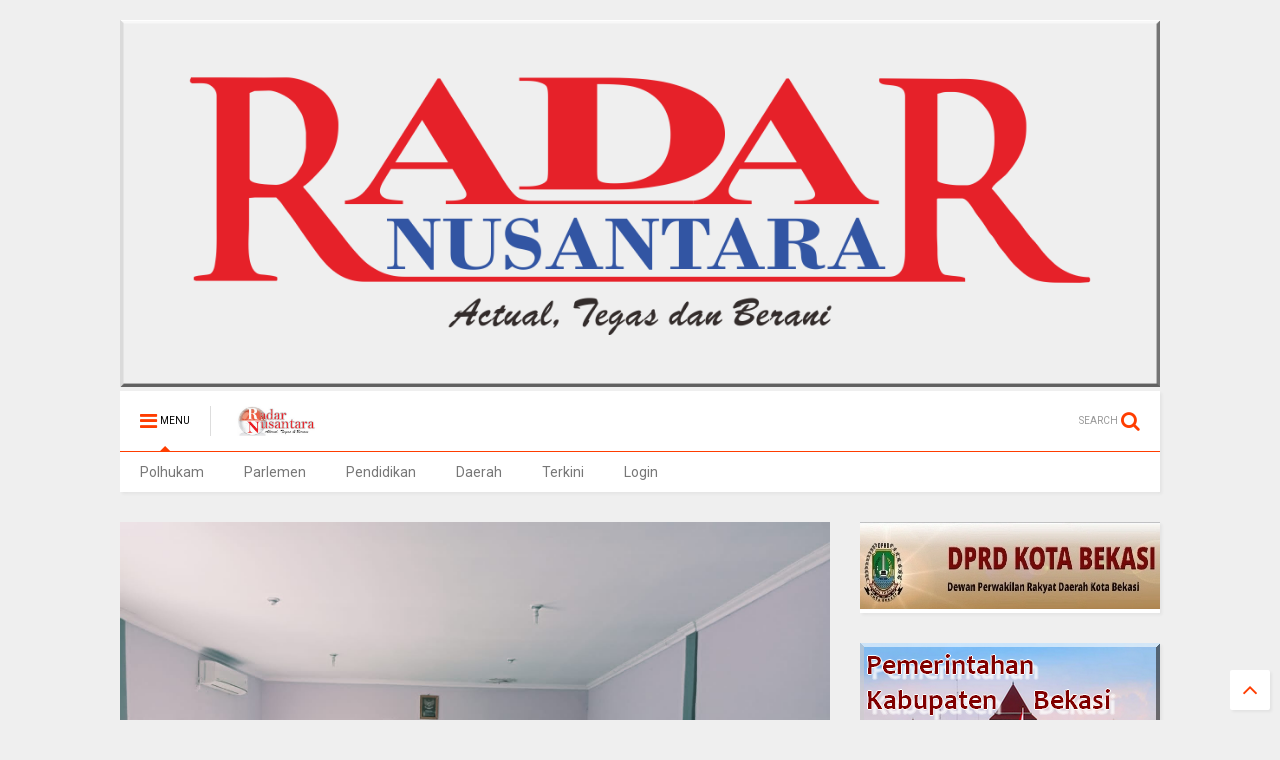

--- FILE ---
content_type: text/javascript; charset=UTF-8
request_url: https://www.radarnusantara.com/feeds/posts/default/-/Muara%20Enim?max-results=4&start-index=245&alt=json-in-script&callback=jQuery111106018583220470708_1769648241932&_=1769648241933
body_size: 12906
content:
// API callback
jQuery111106018583220470708_1769648241932({"version":"1.0","encoding":"UTF-8","feed":{"xmlns":"http://www.w3.org/2005/Atom","xmlns$openSearch":"http://a9.com/-/spec/opensearchrss/1.0/","xmlns$blogger":"http://schemas.google.com/blogger/2008","xmlns$georss":"http://www.georss.org/georss","xmlns$gd":"http://schemas.google.com/g/2005","xmlns$thr":"http://purl.org/syndication/thread/1.0","id":{"$t":"tag:blogger.com,1999:blog-8338290086939464033"},"updated":{"$t":"2026-01-29T07:07:50.504+07:00"},"category":[{"term":"Terkini"},{"term":".berita terkini"},{"term":"Daerah"},{"term":"Berita terkini"},{"term":"Kab. Bandung"},{"term":"Bekasi"},{"term":"Pandeglang"},{"term":"Subang"},{"term":"Jakarta"},{"term":"Kab.Bandung"},{"term":"Purwakarta"},{"term":"Pekanbaru Riau"},{"term":"Kuningan"},{"term":"bali"},{"term":"Tolitoli"},{"term":"Pontianak"},{"term":"tabanan"},{"term":"Lingga"},{"term":"denpasar"},{"term":"karangasem"},{"term":"gianyar"},{"term":"PARIMO"},{"term":"bangli"},{"term":"Tanjab Barat"},{"term":"MERANTI"},{"term":"badung"},{"term":"Lampung Utara"},{"term":"medan"},{"term":"Depok"},{"term":"Sulteng"},{"term":"Pekanbaru"},{"term":"Muara Enim"},{"term":"Sampit"},{"term":"Majalengka"},{"term":"klungkung"},{"term":"bolmong"},{"term":"Kalbar"},{"term":"Sukabumi"},{"term":"Cirebon"},{"term":"Oku Selatan"},{"term":"Mojokerto"},{"term":"Serang"},{"term":"Sulut"},{"term":"muratara"},{"term":"Tasikmalaya"},{"term":"Tangerang"},{"term":"Bener Meriah"},{"term":"Bogor"},{"term":"Lampung Timur"},{"term":"Takalar"},{"term":"Cimahi"},{"term":"Sarolangun"},{"term":"Palu"},{"term":"mangupura"},{"term":"Labura"},{"term":"Kab.Bekasi"},{"term":"Sulbar"},{"term":"Kampar Riau"},{"term":"Banten"},{"term":"Touna"},{"term":"Palangka raya"},{"term":"Karawang"},{"term":"jembrana"},{"term":"Sorong"},{"term":"Tulungagung"},{"term":"Kapuas Hulu"},{"term":"Kampar"},{"term":"Kalteng"},{"term":"Dabo Singkep"},{"term":"Dairi"},{"term":"buleleng"},{"term":"PAPUA BARAT"},{"term":"Beltim"},{"term":"Bandung"},{"term":"Belitung"},{"term":"MAMUJU"},{"term":"lebak"},{"term":"metro"},{"term":"makassar"},{"term":"Riau"},{"term":"kab .Bandung"},{"term":"Ciamis"},{"term":"Malang"},{"term":"Simalungun"},{"term":"kab. bekasi"},{"term":"Lampung Barat"},{"term":"MAMASA"},{"term":"Sumedang"},{"term":"KARO"},{"term":"PATI"},{"term":"Dumoga"},{"term":"Brebes"},{"term":"Donggala"},{"term":"Papua"},{"term":"BENGKALIS"},{"term":"Tebing Tinggi"},{"term":"Sibolga"},{"term":"Banyuwangi"},{"term":"Manokwari"},{"term":"Jambi"},{"term":"Polhukam"},{"term":"Tanjung Enim"},{"term":"Kab. Tasikmalaya"},{"term":"Kab. Kuningan"},{"term":"tanggamus"},{"term":"Deli Serdang"},{"term":"Tanjab Timur"},{"term":"SURABAYA"},{"term":"lombok timur"},{"term":"Tanah Karo"},{"term":"Penukal Abab Lematang Ilir (PALI)"},{"term":"KAB. KARO"},{"term":"KUDUS"},{"term":"Kotamobagu"},{"term":"Aceh Tengah"},{"term":"Sumut"},{"term":"Cikarang"},{"term":"Tapanuli Tengah"},{"term":"Tangerang Selatan"},{"term":"Gowa"},{"term":"Palembang"},{"term":"Jepara"},{"term":"LAMPUNG METRO"},{"term":"Sigi"},{"term":"kab.Tasikmalaya"},{"term":"Batam"},{"term":"Lampung"},{"term":"Garut"},{"term":"DPRD Kota Bekasi"},{"term":"Radar Artikel"},{"term":"Natuna"},{"term":"Sumbar"},{"term":"Buol"},{"term":"merangin"},{"term":"Manggar"},{"term":"Pekalongan"},{"term":"LANTAMAL V"},{"term":"Kediri"},{"term":"Mukomuko"},{"term":"Pendidikan"},{"term":"sampang"},{"term":"ACEH SINGKIL"},{"term":"Bengkayang"},{"term":"NTB"},{"term":"Doloksanggul"},{"term":"Mesuji"},{"term":"Semarang"},{"term":"batu bara"},{"term":"Manado"},{"term":"BOGOR TIMUR"},{"term":"LAMPUNG SELATAN"},{"term":"gorontalo"},{"term":"amlapura"},{"term":"batang"},{"term":"Paluta"},{"term":"singaraja"},{"term":"kubu raya"},{"term":"Kab. Brebes"},{"term":"Samarinda"},{"term":"Cilegon"},{"term":"Jawa Barat"},{"term":"Putussibau"},{"term":"blahbatuh"},{"term":"ragam"},{"term":"sulawesi tengah"},{"term":"toba"},{"term":"Jayapura"},{"term":"Pringsewu"},{"term":"Sabang"},{"term":"Rokan Hilir"},{"term":"banggai"},{"term":"sumenep"},{"term":"tarutung"},{"term":"Bukit Tinggi"},{"term":"INHIL"},{"term":"Oku Timur"},{"term":"Jember"},{"term":"Serdang Bedagai"},{"term":"demak"},{"term":"Kab.Nganjuk"},{"term":"Pematangsiantar"},{"term":"cikampek"},{"term":"bantaeng"},{"term":"lawang kidul"},{"term":"sumsel"},{"term":"sintang"},{"term":"indralaya"},{"term":"palelawan"},{"term":"Semarapura"},{"term":"Cileungsi"},{"term":"BANDAR LAMPUNG"},{"term":"Tegal"},{"term":"Kab.Tangerang"},{"term":"Soppeng"},{"term":"WAY KANAN"},{"term":"kab.bogor"},{"term":"lotim.berita terkini"},{"term":"mengwi"},{"term":"Kab.Sumedang"},{"term":"luwuk banggai"},{"term":"Aceh"},{"term":"Pagaralam"},{"term":"Indramayu"},{"term":"Kab. Bogor"},{"term":"MUSI RAWAS"},{"term":"Sergai"},{"term":"Sragen"},{"term":"Kominfo Kab.Bekasi"},{"term":"Sulawesi Selatan"},{"term":"morowali"},{"term":"Dumai"},{"term":"Parlemen"},{"term":"Sulsel"},{"term":"Tapanuli Utara"},{"term":"Lahat"},{"term":"kab Bandung"},{"term":"abiansemal"},{"term":"KOTA METRO"},{"term":"Kab.Way kanan"},{"term":"kuta utara"},{"term":"Kab. Serang"},{"term":"kuta"},{"term":"pesawaran"},{"term":"KEEROM"},{"term":"LHOKSEUMAWE"},{"term":"Ngada"},{"term":"ubud"},{"term":"Kaltim"},{"term":"kab.pekalongan"},{"term":"pelalawan"},{"term":"Jabar"},{"term":"SIAK"},{"term":"nunukan"},{"term":"Aceh Tamiang"},{"term":"Banjar"},{"term":"Bolmong selatan"},{"term":"Luwuk"},{"term":"Pangandaran"},{"term":"Puncak Jaya"},{"term":"SOLOK"},{"term":"Bandung Barat"},{"term":"HL"},{"term":"Jeneponto"},{"term":"Kab. Toba"},{"term":"Kerinci"},{"term":"Lampung Tengah"},{"term":"Palas"},{"term":"Poso"},{"term":"Waisai"},{"term":"balige"},{"term":"boltim"},{"term":"Labuhan Batu"},{"term":"Nias barat"},{"term":"Padang"},{"term":"Pakpak Bharat"},{"term":"Pangkalpinang"},{"term":"Parigi Moutong"},{"term":"advertorial"},{"term":"agam"},{"term":"LANTAMAL X JAYAPURA"},{"term":"Trenggalek"},{"term":"humbahas"},{"term":"lampura"},{"term":"patrol"},{"term":"BENGKULU SELATAN"},{"term":"Cianjur"},{"term":"EMPAT LAWANG"},{"term":"Seruyan"},{"term":"bukittinggi"},{"term":"Banda Aceh"},{"term":"Belitung Timur"},{"term":"KETAPANG"},{"term":"Sanggau"},{"term":"Selayar"},{"term":".kalbar"},{"term":"Cibinong"},{"term":"LUBUK LINGGAU"},{"term":"belu"},{"term":"rokan hulu"},{"term":"Blitar"},{"term":"Nasional"},{"term":"SIDRAP"},{"term":"SUMATERA UTARA"},{"term":"kalimantan timur"},{"term":"lubuklinggau"},{"term":"peristiwa"},{"term":"Cilacap"},{"term":"Indrapura"},{"term":"Jawa Tengah"},{"term":"Musi Banyuasin"},{"term":"NTT"},{"term":"Opini"},{"term":"Padang Lawas"},{"term":"SINGKAWANG"},{"term":"bolsel"},{"term":"kuansing"},{"term":"kuta selatan"},{"term":"mataram"},{"term":"melawi"},{"term":"Jawa Timur"},{"term":"Kutai Timur"},{"term":"P.SIANTAR"},{"term":"Pasaman"},{"term":"TANJUNG PINANG"},{"term":"Tetkini"},{"term":"Tulang Bawang"},{"term":"Yogyakarta"},{"term":"Banyumas"},{"term":"Catatan Radar Nusantara"},{"term":"Kab. Sukabumi"},{"term":"Lombok tengah"},{"term":"PAYAKUMBUH"},{"term":"kerobokan"},{"term":"liwa"},{"term":"KABANJAHE"},{"term":"KARIMUN"},{"term":"Kab.Samosir"},{"term":"LOTIM"},{"term":"Rabat"},{"term":"Teekini"},{"term":"benoa"},{"term":"siak hulu"},{"term":"DPRD Kab. Bekasi"},{"term":"Hukum"},{"term":"KOTIM"},{"term":"Kab.Malang"},{"term":"Kepulauan Riau"},{"term":"Kutim"},{"term":"RANGSANG"},{"term":"Terkin"},{"term":"Terkino"},{"term":"tebingtinggi barat"},{"term":"tuba barat"},{"term":"DIY"},{"term":"Kalimantan Barat"},{"term":"Kalsel"},{"term":"Kota Sorong"},{"term":"PARIAMAN"},{"term":"SELAT PANJANG"},{"term":"Singaparna"},{"term":"Tulang Bawang Barat"},{"term":"kab. tangerang"},{"term":"landak"},{"term":"metro lampung"},{"term":"solo"},{"term":"Aekkanopan"},{"term":"BATU"},{"term":"Bangka Belitung"},{"term":"Bintan"},{"term":"INHU"},{"term":"KUTAI KERTANEGARA"},{"term":"Korupsi"},{"term":"Kuala Tungkal"},{"term":"Lubuk Pakam"},{"term":"Lumajang"},{"term":"Maluku"},{"term":"SIDOARJO"},{"term":"Solok Selatan"},{"term":"denpasar timur"},{"term":"kota pekalongan"},{"term":"muba"},{"term":"primo"},{"term":"terkiri"},{"term":"Banjarnegara"},{"term":"DPRD LamSel"},{"term":"Kab. Kapuas Hulu"},{"term":"Kab.Sergai"},{"term":"MERAUKE"},{"term":"Minahasa"},{"term":"New York City"},{"term":"Parigi"},{"term":"TANOYAN"},{"term":"Tanah bumbu"},{"term":"Tapanuli Selatan"},{"term":"tanjung agung"},{"term":"tanjung morawa"},{"term":"tapung hulu"},{"term":"Asahan"},{"term":"BALIKPAPAN"},{"term":"BANGKINANG"},{"term":"BENGKULU"},{"term":"Bitung"},{"term":"Halaman Rohani"},{"term":"JATIM"},{"term":"Kristen"},{"term":"LEMBATA"},{"term":"MAMUJU TENGAH"},{"term":"MATENG"},{"term":"Mitra"},{"term":"Ogan Ilir"},{"term":"Pemkab Bekasi"},{"term":"Rohil"},{"term":"Terkinii"},{"term":"ambon"},{"term":"bandara"},{"term":"kab"},{"term":"langkat"},{"term":"musirawas"},{"term":"pekan baru"},{"term":"pulau merbau"},{"term":"sekadau"},{"term":".beritaterkini"},{"term":"Banyuasin"},{"term":"Barru"},{"term":"Batur"},{"term":"HUMAS BELTIM"},{"term":"Indragiri hulu"},{"term":"Jombang"},{"term":"KATINGAN"},{"term":"Kab. Serdang Bedagai"},{"term":"Kuala Kapuas"},{"term":"LIMAPULUHKOTA"},{"term":"Lombok"},{"term":"Lombok barat"},{"term":"Magelang"},{"term":"Minahasa Selatan"},{"term":"PASSI TIMUR"},{"term":"Pasuruan"},{"term":"Pemkot Bekasi"},{"term":"Sinjai"},{"term":"Sumatera Selatan"},{"term":"Sumbawa"},{"term":"Tambraw - RN"},{"term":"Teminabuan"},{"term":"derah"},{"term":"dharmasraya"},{"term":"jateng"},{"term":"kab. malang"},{"term":"kayong utara"},{"term":"merak"},{"term":"raja ampat"},{"term":"situbondo"},{"term":"tekini"},{"term":"toili banggai"},{"term":"(Merlung)"},{"term":"ALAI."},{"term":"Aceh Utara"},{"term":"Bolmong raya"},{"term":"Denpasa"},{"term":"Indonesia"},{"term":"KAB.SINJAI"},{"term":"KEPRI"},{"term":"KOTA KOTOMOBAGU"},{"term":"Kendari"},{"term":"MALUKU UTARA"},{"term":"Pulang Pisau"},{"term":"Sumbawa Barat(NTB)"},{"term":"TANAH JAWA"},{"term":"TOMOHON"},{"term":"beritaterkini"},{"term":"jakarta selatan"},{"term":"jimbaran"},{"term":"kriminal"},{"term":"kupang"},{"term":"mangapura"},{"term":"negara"},{"term":"pali"},{"term":"pandegelang"},{"term":"pangkalanbun"},{"term":"purbalingga"},{"term":"rejang lebong"},{"term":"talangpadang"},{"term":"telukuantan"},{"term":"Bagansiapiapi"},{"term":"Dolok"},{"term":"KOTAMIBAGU"},{"term":"KOTAWARINGIN TIMUR"},{"term":"Kab 50 Kota"},{"term":"Kajen"},{"term":"Kampar Kiri"},{"term":"Muaro Jambi"},{"term":"REMBANG"},{"term":"Sorong selatan"},{"term":"Surakarta"},{"term":"Terkiji"},{"term":"Termini"},{"term":"Timika"},{"term":"baturaja"},{"term":"belawan"},{"term":"binjai"},{"term":"bolmong timur"},{"term":"bone"},{"term":"jaka"},{"term":"jakarta timur"},{"term":"kab. langkat"},{"term":"kaimana"},{"term":"kepahiang"},{"term":"kuantan Sengingi"},{"term":"kubu"},{"term":"langsa"},{"term":"namlea"},{"term":"ngawi"},{"term":"pangkep"},{"term":"papua tengah"},{"term":"probolinggo"},{"term":"sukawati"},{"term":"tanggerang"},{"term":"tanjung balai"},{"term":"."},{"term":"BATANG HARI"},{"term":"BER"},{"term":"BOLAANG MONGONDOW"},{"term":"Cibitung"},{"term":"Daik Lingga"},{"term":"Ekonomi"},{"term":"GROBOGAN"},{"term":"Gresik"},{"term":"KABUPATEN SINJAI"},{"term":"KABUPATEN SINJAJ"},{"term":"LOLAYAN"},{"term":"Lamongan"},{"term":"MAMAJU.RN"},{"term":"MORUT"},{"term":"Merbau"},{"term":"OKI"},{"term":"PACITAN"},{"term":"Pangkalan Kerinci"},{"term":"Radar Selebrity"},{"term":"Sangatta kutim"},{"term":"Sulawesi"},{"term":"TERKNI"},{"term":"Tambraw"},{"term":"Terjini"},{"term":"Terki i"},{"term":"aimas"},{"term":"balut.berita terkini"},{"term":"batang kuis"},{"term":"bekasi terkini"},{"term":"beriita terkini"},{"term":"berit terkini"},{"term":"bolmong utara"},{"term":"bunta banggai"},{"term":"cilengsi"},{"term":"daeeah"},{"term":"duri"},{"term":"gunungsitoli"},{"term":"iklan"},{"term":"jakarta utara"},{"term":"kab. Karawang"},{"term":"kab.barru"},{"term":"kab.langkat"},{"term":"kab.sorong"},{"term":"kapuas"},{"term":"kotawaringin barat"},{"term":"kuta badung"},{"term":"majene"},{"term":"makasar"},{"term":"muara bungo"},{"term":"padang pariaman"},{"term":"papua barat daya"},{"term":"pemalang"},{"term":"radar"},{"term":"rangsang pesisir"},{"term":"selong"},{"term":"sungai tohor"},{"term":"takengon"},{"term":"tapung"},{"term":"tembilahan"},{"term":"tolitol"},{"term":"tolotoli"},{"term":"ACEH TENGGARA"},{"term":"ACEH TIMUR"},{"term":"BOYOLALI"},{"term":"Bangka Tengah"},{"term":"Bima"},{"term":"Bintuni"},{"term":"Blora"},{"term":"Casablanca"},{"term":"Cirebon Kota"},{"term":"Dompu"},{"term":"Dumoga Utara"},{"term":"Fakfak"},{"term":"Gunung Putri"},{"term":"Halmahera Tengah"},{"term":"Jakarta barat"},{"term":"Jayawijaya"},{"term":"KAB. CIREBON"},{"term":"KAB. PELALAWAN"},{"term":"KOBAR"},{"term":"KOTA MANNA"},{"term":"Kalimantan Selatan"},{"term":"Kota Maba"},{"term":"Luwu"},{"term":"MOROWALI UTARA"},{"term":"Madiun"},{"term":"Maluku tengah"},{"term":"Manggarai"},{"term":"Mauk"},{"term":"Minahasa Tenggara"},{"term":"Minut"},{"term":"Nangka Bulik"},{"term":"OKU"},{"term":"PADANG PANJANG"},{"term":"PEBAYURAN"},{"term":"PESISIR SELATAN"},{"term":"PN.TIPIKOR"},{"term":"Pakuhaji"},{"term":"Panang Enim"},{"term":"Pesisir  Barat"},{"term":"Pesisir Barat"},{"term":"Politik"},{"term":"Purwokerto"},{"term":"SELATPANJANG"},{"term":"SEMOGA"},{"term":"SENTANI"},{"term":"Sangihe"},{"term":"Sunggal"},{"term":"TERKINIP"},{"term":"Terkinj"},{"term":"Terkuni"},{"term":"Terlini"},{"term":"Tulung agung"},{"term":"anjatan"},{"term":"bangka"},{"term":"bangka barat"},{"term":"barito utara"},{"term":"baturiti"},{"term":"berita terkinu"},{"term":"blahbatu"},{"term":"bolmut"},{"term":"cikarang utara"},{"term":"daer"},{"term":"daerah Terkini"},{"term":"deliserdang"},{"term":"ende"},{"term":"gunung mas"},{"term":"kab.buru"},{"term":"kab.garut"},{"term":"kabBandung"},{"term":"karanganyar"},{"term":"kolaka"},{"term":"kotabaru"},{"term":"malaka"},{"term":"manggarai barat"},{"term":"maros"},{"term":"mimika"},{"term":"monokwari"},{"term":"muara Tami"},{"term":"murung raya"},{"term":"padang sidimpuan"},{"term":"pakuan ratu"},{"term":"palu utara"},{"term":"pamekasan"},{"term":"parapat"},{"term":"penang Enim"},{"term":"perimo"},{"term":"polres Pekalongan"},{"term":"rote ndao"},{"term":"sambas"},{"term":"siborongborong"},{"term":"slawi"},{"term":"sleman"},{"term":"tanah datar"},{"term":"tanjungenim"},{"term":"tapteng"},{"term":"tasik"},{"term":"tebing"},{"term":"temanggung"},{"term":"tembuku"},{"term":"tolikara"},{"term":"AS"},{"term":"Alor"},{"term":"Anyer"},{"term":"BALAESANG"},{"term":"BANGKEP - RN"},{"term":"BENGKULU UTARA"},{"term":"BERI"},{"term":"BMKG"},{"term":"BMR"},{"term":"BNN"},{"term":"BOLNONG"},{"term":"BUMIMORO"},{"term":"BUNGKU"},{"term":"BUTENG"},{"term":"Bandar Seri Begawan"},{"term":"Bangun Purba"},{"term":"Banguwangi"},{"term":"Banjarmasin"},{"term":"Barito Selatan"},{"term":"Bekasi Utara"},{"term":"Bojonegoro"},{"term":"Bola"},{"term":"Brastagi"},{"term":"CIKARANG BARAT"},{"term":"CIKARANG PUSAT"},{"term":"Cikampek barat"},{"term":"Cikande"},{"term":"Cimanggung"},{"term":"Cisarua"},{"term":"Deli tua"},{"term":"Dentim"},{"term":"Erkini"},{"term":"Erknkÿ\n\nTerkini"},{"term":"Flores Timur"},{"term":"Gayo Lues"},{"term":"HSU"},{"term":"Halmahera"},{"term":"Halmahera Barat"},{"term":"Haltim"},{"term":"INDRA"},{"term":"KAB. DAIRI"},{"term":"KAB.BOGOR.BERITA TERKINI"},{"term":"KAB.SEMARANG"},{"term":"KARIMUN - RN"},{"term":"KEBUMEN"},{"term":"KOTA BATU"},{"term":"Kab. Gumas"},{"term":"Kab. Minahasa Tenggara"},{"term":"Kab.Caringin"},{"term":"Kab.Dogiyai Papua Tengah"},{"term":"Kabupaten Bandung Barat"},{"term":"Kec.Ukui"},{"term":"Kep.Seribu"},{"term":"Kolaka Utara"},{"term":"Kotabumi"},{"term":"Kronjo"},{"term":"LAMBATA"},{"term":"LAMPUNGUTARA"},{"term":"LUBUKSIKAPING"},{"term":"Labuhan Bajo"},{"term":"Lembang"},{"term":"Loksado"},{"term":"Lombok Utara"},{"term":"London"},{"term":"Lumanjang"},{"term":"M.Labuhan"},{"term":"MEMPAWAH"},{"term":"Mabar"},{"term":"Maroko"},{"term":"Maybrat"},{"term":"Mekar Baru"},{"term":"Minahasa Utara"},{"term":"Minas"},{"term":"Muara Belida"},{"term":"Muara Bulian"},{"term":"Nabire"},{"term":"Nagan Raya"},{"term":"Naibenu"},{"term":"Oksibil"},{"term":"P. Bharat"},{"term":"PARIMOUT"},{"term":"PARUNG PANJANG"},{"term":"PASSI"},{"term":"PIPIKORO"},{"term":"PROTOKOL DOLOK SANGGUL"},{"term":"PT Bukit Asam"},{"term":"Pagimana"},{"term":"Pahuwato"},{"term":"Papandayan"},{"term":"Papua Selatan"},{"term":"Pasangkayu"},{"term":"Pasir Pangarayan"},{"term":"Patia"},{"term":"Penajam Paser Utara"},{"term":"Permohonan"},{"term":"Pilkada"},{"term":"RANGSANG BARAT"},{"term":"Renah mendalu"},{"term":"Rongurnihuta"},{"term":"SAMPI"},{"term":"SEMOGA TENGGARA"},{"term":"SINGKEP BARAT"},{"term":"SUKABUM"},{"term":"SUMB"},{"term":"Seram Bagian Barat"},{"term":"Sibolangit"},{"term":"Sijunjung"},{"term":"Sinak"},{"term":"Sosa"},{"term":"Sugiwaras"},{"term":"Sukoharjo"},{"term":"Sukra"},{"term":"Sulawesi Utara"},{"term":"Sungai Penuh"},{"term":"TAMBANG"},{"term":"TERJUN GAJAH"},{"term":"TERKINIO"},{"term":"Tabah Bumbu"},{"term":"Tabalong(Kalimantan Selatan)"},{"term":"Tanjabtim"},{"term":"Tanjung Jabung timur"},{"term":"Teelini"},{"term":"Telawang"},{"term":"Tenggarong"},{"term":"Terk"},{"term":"Terki"},{"term":"Terkii"},{"term":"Terkimi"},{"term":"Terkin8"},{"term":"Terkinin"},{"term":"Terkinu"},{"term":"Terkuuu"},{"term":"Toabo"},{"term":"Tokyo"},{"term":"Trkini"},{"term":"Tterkini"},{"term":"Tuerkini"},{"term":"Twrkini"},{"term":"Undangan"},{"term":"Waibakul"},{"term":"aceh besar"},{"term":"aek kanopan"},{"term":"ampana"},{"term":"babel"},{"term":"badau"},{"term":"bakan"},{"term":"banggai kepulauan"},{"term":"bangka selatan"},{"term":"bangkalan"},{"term":"bangkep"},{"term":"bekasai"},{"term":"bekasi berita terkini"},{"term":"benakat"},{"term":"bener"},{"term":"berastagi"},{"term":"beria terkini"},{"term":"berita"},{"term":"berita berita terkini"},{"term":"berita teekini"},{"term":"berita terikini"},{"term":"berita terki"},{"term":"berita terkini daerah"},{"term":"berita terkini."},{"term":"berita terkinia"},{"term":"berita terkink"},{"term":"berita tetkini"},{"term":"beritq terkini"},{"term":"berta terkini"},{"term":"bireuen"},{"term":"bolmongsiar"},{"term":"bolong mopusi"},{"term":"bondowoso"},{"term":"bualu"},{"term":"citeureup"},{"term":"daeah"},{"term":"daeha"},{"term":"daera"},{"term":"daerh"},{"term":"denpasar barat"},{"term":"donri donri"},{"term":"eretan"},{"term":"fakta"},{"term":"gilimanuk"},{"term":"halma"},{"term":"hamparan perak"},{"term":"hulu sungai"},{"term":"info"},{"term":"inhilriau"},{"term":"jatijajar"},{"term":"kab. Agam"},{"term":"kab. Garut"},{"term":"kab. Kajen"},{"term":"kab. buru"},{"term":"kab.agam"},{"term":"kab.beka"},{"term":"kalideres"},{"term":"kalipuro"},{"term":"kara"},{"term":"karawang Berita terkini"},{"term":"katapang"},{"term":"keban agung"},{"term":"keritang inhil"},{"term":"kintamani"},{"term":"klapanunggal"},{"term":"kolaka timur"},{"term":"konawe selatan"},{"term":"kota agung"},{"term":"kuala lumpur"},{"term":"kuantan"},{"term":"kutai barat"},{"term":"l"},{"term":"labusel"},{"term":"lolak"},{"term":"lubuk sikaping"},{"term":"lubuksikapaing"},{"term":"lukun"},{"term":"m"},{"term":"madina"},{"term":"madura"},{"term":"mahakam hulu"},{"term":"majaMajalengka"},{"term":"majalMajalengka"},{"term":"majaleMajalengka"},{"term":"majalenMajalengka"},{"term":"majalengMajalengka"},{"term":"maka"},{"term":"mancanegara"},{"term":"mandau"},{"term":"mangupira"},{"term":"mansel"},{"term":"marga"},{"term":"mentawai"},{"term":"merek"},{"term":"meulaboh"},{"term":"miranti"},{"term":"moskow"},{"term":"negara batin"},{"term":"nusa dua"},{"term":"olahraga"},{"term":"ottawa"},{"term":"palopo"},{"term":"pancur batu"},{"term":"pand"},{"term":"pandan"},{"term":"pande"},{"term":"pantai labu"},{"term":"pasbar"},{"term":"pecatu"},{"term":"pemekas"},{"term":"penanaman"},{"term":"pengkadan"},{"term":"perbaungan"},{"term":"pesel"},{"term":"pinrang"},{"term":"pintianak"},{"term":"polda"},{"term":"polda jabar"},{"term":"polman"},{"term":"ponorogo"},{"term":"pontia"},{"term":"prabumulih"},{"term":"pulau tidung"},{"term":"pulpis"},{"term":"rambang dangku"},{"term":"rantauprapat"},{"term":"rengasdengklok"},{"term":"rengat"},{"term":"rokan"},{"term":"sambilan"},{"term":"sar"},{"term":"semende"},{"term":"sentul"},{"term":"sian"},{"term":"sibau hulu"},{"term":"sidikalang"},{"term":"silaen"},{"term":"simpang apek"},{"term":"singosari"},{"term":"suabang"},{"term":"sub"},{"term":"sulawesi tenggara"},{"term":"sumatera"},{"term":"sumba barat"},{"term":"tabana"},{"term":"tajabbarat"},{"term":"taka"},{"term":"tana toraja"},{"term":"tanah"},{"term":"tangg"},{"term":"tanjabbar"},{"term":"tanjung benoa"},{"term":"tanjung makmur"},{"term":"tanjung samak"},{"term":"tanjung selor"},{"term":"tanjungperak"},{"term":"tarakan"},{"term":"tarutu"},{"term":"tebi"},{"term":"tebin"},{"term":"tebing tinggi timur"},{"term":"teluk bintani"},{"term":"teluk buntal"},{"term":"tenan"},{"term":"ter"},{"term":"ternate"},{"term":"toun"},{"term":"tuba"},{"term":"wajo"},{"term":"warseno"},{"term":"way tuba"},{"term":"wonosari"}],"title":{"type":"text","$t":"RADAR NUSANTARA NEWS"},"subtitle":{"type":"html","$t":"RADAR NUSANTARA GROUP"},"link":[{"rel":"http://schemas.google.com/g/2005#feed","type":"application/atom+xml","href":"https:\/\/www.radarnusantara.com\/feeds\/posts\/default"},{"rel":"self","type":"application/atom+xml","href":"https:\/\/www.blogger.com\/feeds\/8338290086939464033\/posts\/default\/-\/Muara+Enim?alt=json-in-script\u0026start-index=245\u0026max-results=4"},{"rel":"alternate","type":"text/html","href":"https:\/\/www.radarnusantara.com\/search\/label\/Muara%20Enim"},{"rel":"hub","href":"http://pubsubhubbub.appspot.com/"},{"rel":"previous","type":"application/atom+xml","href":"https:\/\/www.blogger.com\/feeds\/8338290086939464033\/posts\/default\/-\/Muara+Enim\/-\/Muara+Enim?alt=json-in-script\u0026start-index=241\u0026max-results=4"},{"rel":"next","type":"application/atom+xml","href":"https:\/\/www.blogger.com\/feeds\/8338290086939464033\/posts\/default\/-\/Muara+Enim\/-\/Muara+Enim?alt=json-in-script\u0026start-index=249\u0026max-results=4"}],"author":[{"name":{"$t":"Unknown"},"email":{"$t":"noreply@blogger.com"},"gd$image":{"rel":"http://schemas.google.com/g/2005#thumbnail","width":"16","height":"16","src":"https:\/\/img1.blogblog.com\/img\/b16-rounded.gif"}}],"generator":{"version":"7.00","uri":"http://www.blogger.com","$t":"Blogger"},"openSearch$totalResults":{"$t":"655"},"openSearch$startIndex":{"$t":"245"},"openSearch$itemsPerPage":{"$t":"4"},"entry":[{"id":{"$t":"tag:blogger.com,1999:blog-8338290086939464033.post-97208695463075186"},"published":{"$t":"2021-12-10T09:53:00.000+07:00"},"updated":{"$t":"2021-12-10T09:53:50.302+07:00"},"category":[{"scheme":"http://www.blogger.com/atom/ns#","term":"Muara Enim"},{"scheme":"http://www.blogger.com/atom/ns#","term":"Terkini"}],"title":{"type":"text","$t":"Tak Hadiri Acara Peringati Hari Anti Korupsi Sedunia, Ormas Sangat Kecewa Terhadap Pemkab Muara Enim"},"content":{"type":"html","$t":"\u003Cp\u003E\u003Cb\u003E\u003C\/b\u003E\u003C\/p\u003E\u003Cdiv class=\"separator\" style=\"clear: both; text-align: center;\"\u003E\u003Cb\u003E\u003Ca href=\"https:\/\/blogger.googleusercontent.com\/img\/a\/AVvXsEjTewK9Tsyu8dWnfzSXriVFgp-LglQ6xIo2rc_7eloZRuYcYwvVdRVroCUFC9oKUBuwasz_CBT5zGtvczKMTGkLzARm5YQ_nZon6iEEvqP1H-tXp6YpavKXeAFG3NOZvZDljAhpi0RHdNunKUzyF_WtMXn2LszE0dQ8TCpwxrVLGcU3Lu4jP7bRgrT0=s1152\" imageanchor=\"1\" style=\"margin-left: 1em; margin-right: 1em;\"\u003E\u003Cimg border=\"0\" data-original-height=\"648\" data-original-width=\"1152\" height=\"180\" src=\"https:\/\/blogger.googleusercontent.com\/img\/a\/AVvXsEjTewK9Tsyu8dWnfzSXriVFgp-LglQ6xIo2rc_7eloZRuYcYwvVdRVroCUFC9oKUBuwasz_CBT5zGtvczKMTGkLzARm5YQ_nZon6iEEvqP1H-tXp6YpavKXeAFG3NOZvZDljAhpi0RHdNunKUzyF_WtMXn2LszE0dQ8TCpwxrVLGcU3Lu4jP7bRgrT0=s320\" width=\"320\" \/\u003E\u003C\/a\u003E\u003C\/b\u003E\u003C\/div\u003E\u003Cb\u003E\u003Cbr \/\u003E\u003Cdiv class=\"separator\" style=\"clear: both; text-align: center;\"\u003E\u003Ca href=\"https:\/\/blogger.googleusercontent.com\/img\/a\/AVvXsEhQev0JM-vz-RBesW7fY46WnO5AbGnluTAOqgrlOd_HzTHnM8fMFUTQ0HcS1ET9pwt9NGB2cXv7Zj9F0bl-LtSdU6Vre_fNLMTVmvEABvO6fbKXrJX-KeDvH3JGFD6OqOiovWstaSu8GWfAA86AgYjvQLferLR3E-i3z8t6iyX0q0e7Me5YvsCkdOxa=s1152\" imageanchor=\"1\" style=\"margin-left: 1em; margin-right: 1em;\"\u003E\u003Cimg border=\"0\" data-original-height=\"648\" data-original-width=\"1152\" height=\"360\" src=\"https:\/\/blogger.googleusercontent.com\/img\/a\/AVvXsEhQev0JM-vz-RBesW7fY46WnO5AbGnluTAOqgrlOd_HzTHnM8fMFUTQ0HcS1ET9pwt9NGB2cXv7Zj9F0bl-LtSdU6Vre_fNLMTVmvEABvO6fbKXrJX-KeDvH3JGFD6OqOiovWstaSu8GWfAA86AgYjvQLferLR3E-i3z8t6iyX0q0e7Me5YvsCkdOxa=w640-h360\" width=\"640\" \/\u003E\u003C\/a\u003E\u003C\/div\u003E\u003Cbr \/\u003EMuara Enim, RN\u003C\/b\u003E\u003Cp\u003E\u003C\/p\u003E\u003Cp\u003EGerakan Masyarakat Peduli Pembangunan ( GMPP ) Kabupaten Muara Enim gelar peringatan Hari Anti Korupsi sedunia tahun 2021, dengan agenda \" aksi damai \" orasi serta\u0026nbsp; bagikan bunga,\u0026nbsp; bertempat di Lapangan Merdeka Kabupaten Muara Enim, Sumsel.\u003C\/p\u003E\u003Cp\u003E\u003Cbr \/\u003E\u003C\/p\u003E\u003Cp\u003ETerpantau awak media hadir dalam acara ini Giri Wakil Ketua DPRD ProvinsiSumsel, Polre Muara Enim IPDA. Agus Heriadi Sat Intelkam, Kajari Muara Enim diwakili Valito, Subdanpom, sejumlah Ormas dan Media bertempat di Lapangan Merdeka Muara Enim Sumsel. Kamis, 09\/12\/2021.\u003C\/p\u003E\u003Cp\u003E\u003Cbr \/\u003E\u003C\/p\u003E\u003Cp\u003ESaat dibincangan Ketua GMPP Muara Enim Efriansyah menuturkan, hari ini kamis 09\/12\/2021, kita gelar kegiatan dalam rangka memperingati hari anti korupsi sedunia Seluruh jajaran internal organisasi GMPP telah bersepakat untuk melaksanakan agenda organisasi yang merupakan buah dari kesepakan musyawarah mufakat.\u003C\/p\u003E\u003Cp\u003E\u003Cbr \/\u003E\u003C\/p\u003E\u003Cp\u003ELanjutnya\" Kehadiran organisasi GMPP (Gerakan Masyarakat Peduli Pembangunan ) di Kabupaten Muara Enim dalam problem penegakan anti KKN telah mengilhami sekaligus menguatkan komitmen internal untuk terus melakukan pengawasan secara maksimal terhadap pelaksanaan pembangunan yang menggunakan APBN dan APBD agar distribusi penggunaanya sesuai dengan peruntukkannya dan jauh dari praktik KKN\" tuturnya.\u003C\/p\u003E\u003Cp\u003E\u003Cbr \/\u003E\u003C\/p\u003E\u003Cp\u003EKemudian dikatakannya\" Perayaan hari anti korupsi sedunia kali ini dibarengi dengan agenda yang di kemas \" Aksi Damai \"\u0026nbsp; Orasi Dan Pembagian Bunga bersama organisasi penggiat anti korupsi Kabupaten Muara Enim dan Toko Masyarakat serta jajaran pengurus internal GMPP (Gerakan Masyarakat Peduli Pembangunan) Kabupaten Muara Enim\" demikian ucapnya.\u003C\/p\u003E\u003Cp\u003E\u003Cbr \/\u003E\u003C\/p\u003E\u003Cp\u003ESementara dari Imam Mahmudi selaku penasehat GMPP menyatakan, hari anti korupsi kita bukan memprotes sana, memprotes sini, mencak sana mencak sini, tapi hanya mengingatkan ada kondisi yang sangat krusial di Kabupaten Muara Enim ini yang harus kita sikapi, kita ingin kedepan bukan kebelakang, itu hanya evaluasi dan kita harapkan kepapa Pemkab Muara Enim melalui Forkopimda, Kejaksaan\u0026nbsp; Negeri dan Kepolisian di Muara Enim, terkait dengan16 paket yang harus diselesaikan dan segera diadili, dan kita sangat kecewa dengan Pemkab Muara Enim karena tidak ada satupun yang hadir dalam acara ini, kita sangat kecewa dengan bapak kito, dan ini meragukan komitmen beliau untuk memulihkan kondisi Muara Enim agar lebih baik lagi, ungkapnya.\u003C\/p\u003E\u003Cp\u003E\u003Cbr \/\u003E\u003C\/p\u003E\u003Cp\u003ELanjutnya, kami terima kasih kepada Kepolisian, Kejaksaan dan Danpom yang sudah hadir, pagi tadi ada Wakil Ketua DPRD provinsi yang melakukan reses di Pali tapi masih menyempat diri untuk hadir diacara ini sebagai anak-anak sebagai garda terdepan untuk Kabupaten Muara Enim lebih baik, dan Muara Enim selalu memandang kami sebelah mata sebagai elemen, sehingga kami sebagai elemen kesal dan kecewa atas ketidak hadiran dari Pemkab Muara Enim, demikian tegas Iman.\u003C\/p\u003E\u003Cp\u003E[9\/12 23:35] Umar Sumsel RN: Disampaikan Kanit Sat intelkam IPDA. Agus Heriadi, mengungkapkan, dalam orasinya, sangat mendukung gerakan GMPP muara enim untuk melakukan kegiatan peringatan hari anti korupsi untuk mengingatkan kita semua, ucapnya.\u003C\/p\u003E\u003Cp\u003E\u003Cbr \/\u003E\u003C\/p\u003E\u003Cp\u003ESementara dari Kejari Muara Enim Valito mengatakan, sangat\u0026nbsp; apresiasi dengan kegiatan peringatan hari anti korupsi dan kita sangat mendukung tindakan dan pencegahan yang berkwalitas, karena dapat memberikan kesejahteraan bagi masyarakat Muara Enim, ujarnya.\u003C\/p\u003E\u003Cp\u003E\u003Cbr \/\u003E\u003C\/p\u003E\u003Cp\u003EKetika penyampaian Subdanpom mengatakan, Sangat mendukung untuk pemberantasan korupsi di muara enim, dengan gerakan ini kita sadari dengan kondisi yang ada di muara enim, imbuhnya.\u003C\/p\u003E\u003Cp\u003E\u003Cbr \/\u003E\u003C\/p\u003E\u003Cp\u003ESenada dengan apa yang disampsikan ketua GNPK muara enim antony dequin, kami sangat mendukung apa yang dilakukan GMPP muara enim dengan peringatan hari anti korupsi sedunia hari ini.\u003C\/p\u003E\u003Cp\u003E\u003Cbr \/\u003E\u003C\/p\u003E\u003Cp\u003ESementara sekretaris Projo Muara Enim hasan menyampaikan, dalam tugas yang diberikan secara tegak lurus dengan kebijakan pak jokowi untuk melakukan pengawasan dengan kebijakan pemerintah secara tegak lurus mulai dari tingkat pusat sampai kedaerah.\u003C\/p\u003E\u003Cp\u003E\u003Cbr \/\u003E\u003C\/p\u003E\u003Cp\u003EPeringatan hari anti korupsi sedunia, jangan hanya serimonial saja, tapi untuk kita implemtasikan dilapangan, harus ketat dalam pengawasan setiap pembangunan yang menggunakan uang negara, jelasnya\u003C\/p\u003E\u003Cp\u003E\u003Cbr \/\u003E\u003C\/p\u003E\u003Cp\u003ESaat melakukan orasi, Adi sebagai perwakilan dari tokoh pemuda milenial mengatakan, sebagai pemuda harapan bangsa kami harus ikut mengawasi dan mendorong penegakan hukum yang ada untuk pengawalan dan pencegahan korupsi saat ini, ungkapnya.\u003C\/p\u003E\u003Cp\u003E\u003Cbr \/\u003E\u003C\/p\u003E\u003Cp\u003EDari DPW Lembaga Investigasi Negara ( LIN ) Junizar\u0026nbsp; mengungkapkan, kita harus mengawal dan\u0026nbsp; mengawasi dalam mencegah tindak pidana korupsi di Muara Enim, ucapnya.\u003C\/p\u003E\u003Cp\u003E\u003Cbr \/\u003E\u003C\/p\u003E\u003Cp\u003ESalah satu Tokoh Pemuda Muara Enim Raswan menyatakan, dalam peringatan hari anti korupsi sangat mengapresiasi gerakan yang dilakukan GMPP muara enim.\u003C\/p\u003E\u003Cp\u003E\u003Cbr \/\u003E\u003C\/p\u003E\u003Cp\u003EDikatakan Raswan\" tanggal 9 Desember merupakan hari anti korupsi yang selalu diperingati, artinya ada sejarah dalam melakukan korupsi, seharusnya tidak diulangi lagi, jangan hanya dilakukan serimonial saja, tapi harus dihindari untuk melakukan korupsi, ungkapnya.\u003C\/p\u003E\u003Cp\u003E\u003Cbr \/\u003E\u003C\/p\u003E\u003Cp\u003EKemudian lanjutnya\" Itu sudah terjadi korupsi besar-besaran,\u0026nbsp; dari ormas, media telah mengespos tapi masih saja terjadi tak henti-hentinya namun mereka bangga, tapi pembangunan di Kabupaten Muara Enim ini masih dikerjakn asal-asalan, mari bersama dan bekerjasama untuk mengawasi.\u003C\/p\u003E\u003Cp\u003E\u003Cbr \/\u003E\u003C\/p\u003E\u003Cp\u003E\u0026nbsp;Kemudian katanya, sangat disayangkan dari pemerintah tak ada yang hadir, minimal dari Kesbangpol yang datang, dan saya apresiasi yang hadir disini, seperti dari Kejari, Polres serta Subdanpom, ucapnya.\u003C\/p\u003E\u003Cp\u003E\u003Cbr \/\u003E\u003C\/p\u003E\u003Cp\u003EBadan pemantau penyelenggara pemerintah Republik Indonsia ( BP3RI ) Ruslan selaku\u0026nbsp; sekretaris menyampaikan, kegiatan yang dilakukan GMPP Muara Enim sangat bernilai positif khususnya di Muara Enim yang saat ini sama-sama kita ketahui bahwa banyaknya kasus OTT KPK yang melibatkan petinggi pemkab Muara Enim dan beberapa anggota DPRD Muara Enim.\u003C\/p\u003E\u003Cp\u003E\u003Cbr \/\u003E\u003C\/p\u003E\u003Cp\u003ELanjut ruslan\" dihari yang bersejarah ini sangat disayangkan satupun dari ASN pemkab muara enim tidak mengahafiri undangan dari rekan-rekan GMPP, padahal kegiatan ini untuk sama-sama mengingat bahwa korupsi sangat merugikan masyarakat.\u003C\/p\u003E\u003Cp\u003E\u003Cbr \/\u003E\u003C\/p\u003E\u003Cp\u003E\" seakan-akan terkesan Pemkab Muara Enim nyaman dengan adanya korupsi yang belum juga ada penghujungnya, terutama dijajaran\u0026nbsp; Pemkab Muara Enim itu sendiri\" tuturnya. ( \u003Cb\u003EUmar\u003C\/b\u003E )\u003C\/p\u003E"},"link":[{"rel":"replies","type":"application/atom+xml","href":"https:\/\/www.radarnusantara.com\/feeds\/97208695463075186\/comments\/default","title":"Posting Komentar"},{"rel":"replies","type":"text/html","href":"https:\/\/www.radarnusantara.com\/2021\/12\/tak-hadiri-acara-peringati-hari-anti.html#comment-form","title":"0 Komentar"},{"rel":"edit","type":"application/atom+xml","href":"https:\/\/www.blogger.com\/feeds\/8338290086939464033\/posts\/default\/97208695463075186"},{"rel":"self","type":"application/atom+xml","href":"https:\/\/www.blogger.com\/feeds\/8338290086939464033\/posts\/default\/97208695463075186"},{"rel":"alternate","type":"text/html","href":"https:\/\/www.radarnusantara.com\/2021\/12\/tak-hadiri-acara-peringati-hari-anti.html","title":"Tak Hadiri Acara Peringati Hari Anti Korupsi Sedunia, Ormas Sangat Kecewa Terhadap Pemkab Muara Enim"}],"author":[{"name":{"$t":"Unknown"},"email":{"$t":"noreply@blogger.com"},"gd$image":{"rel":"http://schemas.google.com/g/2005#thumbnail","width":"16","height":"16","src":"https:\/\/img1.blogblog.com\/img\/b16-rounded.gif"}}],"media$thumbnail":{"xmlns$media":"http://search.yahoo.com/mrss/","url":"https:\/\/blogger.googleusercontent.com\/img\/a\/AVvXsEjTewK9Tsyu8dWnfzSXriVFgp-LglQ6xIo2rc_7eloZRuYcYwvVdRVroCUFC9oKUBuwasz_CBT5zGtvczKMTGkLzARm5YQ_nZon6iEEvqP1H-tXp6YpavKXeAFG3NOZvZDljAhpi0RHdNunKUzyF_WtMXn2LszE0dQ8TCpwxrVLGcU3Lu4jP7bRgrT0=s72-c","height":"72","width":"72"},"thr$total":{"$t":"0"}},{"id":{"$t":"tag:blogger.com,1999:blog-8338290086939464033.post-2000345670735189800"},"published":{"$t":"2021-12-09T06:12:00.002+07:00"},"updated":{"$t":"2021-12-09T06:12:38.073+07:00"},"category":[{"scheme":"http://www.blogger.com/atom/ns#","term":"Muara Enim"},{"scheme":"http://www.blogger.com/atom/ns#","term":"Terkini"}],"title":{"type":"text","$t":" GMPP Muara Enim Persiapkan Peringatan Hari Anti Korupsi Sedunia Tahun 2021 Muara Enim"},"content":{"type":"html","$t":"\u003Cp\u003E\u003Cb\u003E\u003C\/b\u003E\u003C\/p\u003E\u003Cdiv class=\"separator\" style=\"clear: both; text-align: center;\"\u003E\u003Cb\u003E\u003Ca href=\"https:\/\/blogger.googleusercontent.com\/img\/a\/AVvXsEhFmLWH3WE8fRb2rtnLttl11ZfxjI_aW7ceU7d721kRQ64l9ij4bN-RM3HlB3CwZsfwRZe51ZqgROlFKKW1c4OBaAfouEpSbS_PRbAO9rtn9XHL5iJ8inMOTsRi0rpIekezE053hR_5qQaEcVbHkx6mN1JDsYENT5-WTeLNSBAlu6PNkeMTBEDEfw--=s1152\" imageanchor=\"1\" style=\"margin-left: 1em; margin-right: 1em;\"\u003E\u003Cimg border=\"0\" data-original-height=\"648\" data-original-width=\"1152\" height=\"180\" src=\"https:\/\/blogger.googleusercontent.com\/img\/a\/AVvXsEhFmLWH3WE8fRb2rtnLttl11ZfxjI_aW7ceU7d721kRQ64l9ij4bN-RM3HlB3CwZsfwRZe51ZqgROlFKKW1c4OBaAfouEpSbS_PRbAO9rtn9XHL5iJ8inMOTsRi0rpIekezE053hR_5qQaEcVbHkx6mN1JDsYENT5-WTeLNSBAlu6PNkeMTBEDEfw--=s320\" width=\"320\" \/\u003E\u003C\/a\u003E\u003C\/b\u003E\u003C\/div\u003E\u003Cb\u003E\u003Cbr \/\u003E\u003Cdiv class=\"separator\" style=\"clear: both; text-align: center;\"\u003E\u003Ca href=\"https:\/\/blogger.googleusercontent.com\/img\/a\/AVvXsEht9E9cB0NE1nzYkwQ5WwJQQwGxq3CSl-iB06uXCNubxHEnhKxia-PkgNPxBk0vMH8NiaK2SPLVoDXyeQrA1VULT-EqJJJvWaeamR9HpJ-5YDor2FAtRhE-60mKTVhrMTWdYHQQoZt0OFAg3nm9GoAqh5WqYHroKyuI2i43P1e9bks57m0ieoME-dAJ=s1152\" imageanchor=\"1\" style=\"margin-left: 1em; margin-right: 1em;\"\u003E\u003Cimg border=\"0\" data-original-height=\"648\" data-original-width=\"1152\" height=\"360\" src=\"https:\/\/blogger.googleusercontent.com\/img\/a\/AVvXsEht9E9cB0NE1nzYkwQ5WwJQQwGxq3CSl-iB06uXCNubxHEnhKxia-PkgNPxBk0vMH8NiaK2SPLVoDXyeQrA1VULT-EqJJJvWaeamR9HpJ-5YDor2FAtRhE-60mKTVhrMTWdYHQQoZt0OFAg3nm9GoAqh5WqYHroKyuI2i43P1e9bks57m0ieoME-dAJ=w640-h360\" width=\"640\" \/\u003E\u003C\/a\u003E\u003C\/div\u003E\u003Cbr \/\u003EMuara Enim,\u0026nbsp; RN\u003C\/b\u003E\u003Cp\u003E\u003C\/p\u003E\u003Cp\u003EDalam rangka memperingati Hari Anti Korupsi Sedunia Organisasi GMPP laksanakan agenda organisasi yang merupakan buah dari kesepakatan musyawarah mufakat, kegiatan ini akan dilaksanakan di lapangan merdeka Kabupaten Muara Enim, Sumsel. Rabu, 08\/12\/2021.\u003C\/p\u003E\u003Cp\u003E\u003Cbr \/\u003E\u003C\/p\u003E\u003Cp\u003ETerpantau awak media saat Ormas GMPP melakukan persiapan pelaksanaan kegiatan, Efriansyah selaku Ketua\u0026nbsp; Ormas GMPP mengatakan, hari ini kita melakukan persiapan untuk kegiatan yang akan dilaksanakan besok.\u003C\/p\u003E\u003Cp\u003E\u003Cbr \/\u003E\u003C\/p\u003E\u003Cp\u003E\"Insya Allah acara ini akan dilaksanakan besok Kamis (09\/12\/21) pukul 10.00 Wib\", ungkap pria yang akrab disapa Yan Cagol.\u003C\/p\u003E\u003Cp\u003E\u003Cbr \/\u003E\u003C\/p\u003E\u003Cp\u003ELanjutnya, pelaksanaan kegiatan ini terselenggara atas kesepakatan kami bersama-sama untuk memperingati perayaan hari anti korupsi sedunia kali ini akan dibarengi dengan agenda yang di kemas \"Aksi Damai \"\u0026nbsp; Orasi Dan Pembagian Bunga bersama oraganisasi penggiat anti korupsi Kabupaten Muara Enim dan Toko Masyarakat serta jajaran pengurus internal GMPP (Gerakan Masyarakat Peduli Pembangunan) Kabupaten Muara Enim, ucapnya.\u003C\/p\u003E\u003Cp\u003E\u003Cbr \/\u003E\u003C\/p\u003E\u003Cp\u003E\"Sebagai Organisasi\u0026nbsp; Masyarakat GMPP (Gerakan Masyarakat Peduli Pembangunan ) di Kabupaten Muara Enim dalam problem penegakan anti KKN telah mengilhami sekaligus menguatkan komitmen internal untuk terus melakukan pengawasan secara maksimal terhadap pelaksanaan pembangunan yang menggunakan APBN dan APBD agar distribusi penggunaannya sesuai dengan peruntukkannya dan jauh dari praktik KKN.\u003C\/p\u003E\u003Cp\u003E\u003Cbr \/\u003E\u003C\/p\u003E\u003Cp\u003ESenada apa yang disampaikan sekretaris GMPP Reza juga menuturkan\" kita sangat prihatin dengan kondisi di Negara kita saat ini, khususnya di Kabupaten Muara Enim, karena banyak yang terjerat dengan praktek KKN, tuturnya.\u003C\/p\u003E\u003Cp\u003E\u003Cbr \/\u003E\u003C\/p\u003E\u003Cp\u003EHarapan kita, dengan kita peringati hari anti korupsi di Muara Enim, agar Pemerintah dan Penegak Hukum, serta pengambil kebijakan akan menyadari hal yang sudah terjadi di Muara Enim ini, termasuk Pejabat dan Anggota Dewan yang tersandung kasus korupsi, kita berharap kedepan nanti tidak akan terjadi hal seperti ini\" demikian harapnya.\u003C\/p\u003E\u003Cp\u003E\u003Cbr \/\u003E\u003C\/p\u003E\u003Cp\u003ESementara Humas GMPP Muara Enim Frengky manyampaikan, saat ini persiapan kita untuk kegiatan besok sudah hampir rampung, tinggal penyempurnaan lagi masih ada waktu malam ini dan pagi-pagi besok kita akan persiaplan sebaik mungkin.\u003C\/p\u003E\u003Cp\u003E\u003Cbr \/\u003E\u003C\/p\u003E\u003Cp\u003E\" mudah-mudahan pelaksanaan peringatan hari anti korupsi besok akan berjalan lancar dan ini semis berkat kerja dama pengurus dan anggota GMPP dengan saling memberi support temen-temen semua, ungkapnya. ( \u003Cb\u003EUmar\u003C\/b\u003E )\u003C\/p\u003E"},"link":[{"rel":"replies","type":"application/atom+xml","href":"https:\/\/www.radarnusantara.com\/feeds\/2000345670735189800\/comments\/default","title":"Posting Komentar"},{"rel":"replies","type":"text/html","href":"https:\/\/www.radarnusantara.com\/2021\/12\/gmpp-muara-enim-persiapkan-peringatan.html#comment-form","title":"0 Komentar"},{"rel":"edit","type":"application/atom+xml","href":"https:\/\/www.blogger.com\/feeds\/8338290086939464033\/posts\/default\/2000345670735189800"},{"rel":"self","type":"application/atom+xml","href":"https:\/\/www.blogger.com\/feeds\/8338290086939464033\/posts\/default\/2000345670735189800"},{"rel":"alternate","type":"text/html","href":"https:\/\/www.radarnusantara.com\/2021\/12\/gmpp-muara-enim-persiapkan-peringatan.html","title":" GMPP Muara Enim Persiapkan Peringatan Hari Anti Korupsi Sedunia Tahun 2021 Muara Enim"}],"author":[{"name":{"$t":"Unknown"},"email":{"$t":"noreply@blogger.com"},"gd$image":{"rel":"http://schemas.google.com/g/2005#thumbnail","width":"16","height":"16","src":"https:\/\/img1.blogblog.com\/img\/b16-rounded.gif"}}],"media$thumbnail":{"xmlns$media":"http://search.yahoo.com/mrss/","url":"https:\/\/blogger.googleusercontent.com\/img\/a\/AVvXsEhFmLWH3WE8fRb2rtnLttl11ZfxjI_aW7ceU7d721kRQ64l9ij4bN-RM3HlB3CwZsfwRZe51ZqgROlFKKW1c4OBaAfouEpSbS_PRbAO9rtn9XHL5iJ8inMOTsRi0rpIekezE053hR_5qQaEcVbHkx6mN1JDsYENT5-WTeLNSBAlu6PNkeMTBEDEfw--=s72-c","height":"72","width":"72"},"thr$total":{"$t":"0"}},{"id":{"$t":"tag:blogger.com,1999:blog-8338290086939464033.post-1303338120327596307"},"published":{"$t":"2021-12-07T08:54:00.002+07:00"},"updated":{"$t":"2021-12-07T08:54:39.543+07:00"},"category":[{"scheme":"http://www.blogger.com/atom/ns#","term":"Muara Enim"},{"scheme":"http://www.blogger.com/atom/ns#","term":"Terkini"}],"title":{"type":"text","$t":"PT. BAS \u0026 PT. MUM Gelar Bintalsik di Batalyon 141 AYJP Karang Raja"},"content":{"type":"html","$t":"\u003Cp\u003E\u003Cb\u003E\u003C\/b\u003E\u003C\/p\u003E\u003Cdiv class=\"separator\" style=\"clear: both; text-align: center;\"\u003E\u003Cb\u003E\u003Ca href=\"https:\/\/blogger.googleusercontent.com\/img\/a\/AVvXsEiSCMAxIYkHmWpo634fldRScnWR36GiAP_Z-KtigAl1yf1OL5bTz96Pozy5wjWLt10vHR5k36OmFZFHOhHeL41ZtPMr6LYmJFB0nH3Kmh8KWyrTh4ASycGvqUo6kyppHYQ30x1jRV7RgROo5ym8rX5Yc1S4iNniWMUiGDUKFO923ivV6qYaKiYUcSP9=s532\" imageanchor=\"1\" style=\"margin-left: 1em; margin-right: 1em;\"\u003E\u003Cimg border=\"0\" data-original-height=\"409\" data-original-width=\"532\" height=\"246\" src=\"https:\/\/blogger.googleusercontent.com\/img\/a\/AVvXsEiSCMAxIYkHmWpo634fldRScnWR36GiAP_Z-KtigAl1yf1OL5bTz96Pozy5wjWLt10vHR5k36OmFZFHOhHeL41ZtPMr6LYmJFB0nH3Kmh8KWyrTh4ASycGvqUo6kyppHYQ30x1jRV7RgROo5ym8rX5Yc1S4iNniWMUiGDUKFO923ivV6qYaKiYUcSP9=s320\" width=\"320\" \/\u003E\u003C\/a\u003E\u003C\/b\u003E\u003C\/div\u003E\u003Cb\u003E\u003Cbr \/\u003E\u003Cdiv class=\"separator\" style=\"clear: both; text-align: center;\"\u003E\u003Ca href=\"https:\/\/blogger.googleusercontent.com\/img\/a\/AVvXsEi4Mi9iSqUnScDRMTfacBWqWi0BUY-Z2ytZrcsfVR5W8kwT0BSZnyEqZfpcDvLPuCj7Wo2IkGi_dj8N_L7AgePYKDfHVSa-QnNk2MyGNyiJrarQ4-YuvHl9l0JKrNU3K9ZSxl3GUGuuYimlt1Nrr8zpD3LqTtlHMt48ckhEE3nHUI0pqnTE5FMRlAek=s533\" imageanchor=\"1\" style=\"margin-left: 1em; margin-right: 1em;\"\u003E\u003Cimg border=\"0\" data-original-height=\"385\" data-original-width=\"533\" height=\"462\" src=\"https:\/\/blogger.googleusercontent.com\/img\/a\/AVvXsEi4Mi9iSqUnScDRMTfacBWqWi0BUY-Z2ytZrcsfVR5W8kwT0BSZnyEqZfpcDvLPuCj7Wo2IkGi_dj8N_L7AgePYKDfHVSa-QnNk2MyGNyiJrarQ4-YuvHl9l0JKrNU3K9ZSxl3GUGuuYimlt1Nrr8zpD3LqTtlHMt48ckhEE3nHUI0pqnTE5FMRlAek=w640-h462\" width=\"640\" \/\u003E\u003C\/a\u003E\u003C\/div\u003E\u003Cbr \/\u003EMuara Enim, RN\u0026nbsp;\u003C\/b\u003E\u003Cp\u003E\u003C\/p\u003E\u003Cp\u003ESebagai upaya berkelanjutan dalam pengembangan sumberdaya manusia,\u0026nbsp; PT. Manggala Usaha Manunggal (MUM) yang merupakan Kontraktor PT. Bara Anugrah sejahtera\u0026nbsp; (PT. BAS) kembali menggelar Rangkaian Kegiatan Siswa Operator Trainee atau yang disebut SOT.\u003C\/p\u003E\u003Cp\u003ESeperti yang terlihat pada Hari Senin, 6 Desember 2021, bertempat di Markas Komando Batalyon Infantri 141\/AYJP dilaksanakan Upacara Pembukaan Pembinaan Mental dan Fisik atau Bintalsik sebagai tahap pertama yang akan diikuti oleh peserta SOT ini.\u003C\/p\u003E\u003Cp\u003EBintalsik ini diikuti oleh 30 Orang peserta yang merupakan putra-putra terbaik Kabupaten Muara Enim dan sekitarnya yang telah lulus tahap seleksi. Rata-rata peserta Bintalsik adalah Lulusan SLTA Sederajat dengan usia maksimal 21 Tahun.\u003C\/p\u003E\u003Cp\u003E\u003Cbr \/\u003E\u003C\/p\u003E\u003Cp\u003ETraining Pembinaan Mental dan Fisik (Bintalsik) Siswa operator Traine (SOT) Batch 3 PT. Manggala Usaha Manunggal di adakan mulai Tanggal 6 hingga 22 Desember 2021 bertempat di Batalyon Infantri 141 AYJP Karang Raja Muara Enim.\u003C\/p\u003E\u003Cp\u003E\u003Cbr \/\u003E\u003C\/p\u003E\u003Cp\u003EBapak Budiono selaku Project Manager PT. MUM Site PT. Bara Anugrah Sejahtera (PT.BAS) mengatakan bahwa :\"Tujuan diadakannya\u0026nbsp; Training Bintalsik adalah untuk membentuk dan menciptakan karyawan yang berjiwa\u0026nbsp; dan berkarakter MANGGALA.\u003C\/p\u003E\u003Cp\u003E\u003Cbr \/\u003E\u003C\/p\u003E\u003Cp\u003EBeliau melanjutkan bahwa :\" sesuai makna Manggala artinya adalah Pemimpin, Dengan Training ini diharapkan seluruh karyawan yang direkrut PT. MUM akan memiliki Jiwa Pemimpin yang taat kuat dan cerdas.\u003C\/p\u003E\u003Cp\u003E\u003Cbr \/\u003E\u003C\/p\u003E\u003Cp\u003EBapak Aris Study Palimbunga selaku Kepala Teknik Tambang (KTT)\u0026nbsp; PT. Bara Anugrah Sejahtera (PT.BAS) saat dibincangi media ini dilokasi kegiatan mengatakan : \" Dengan Bintalsik ini juga kita berharap nantinya karyawan PT. MUM terbentuk mental yang kuat, tangguh dan disiplin tinggi..\" demikian KTT. PT BAS Bapak Aris Study Palimbunga mengakhiri perbincangan dengan media ini.\u003C\/p\u003E\u003Cp\u003E\u003Cbr \/\u003E\u003C\/p\u003E\u003Cp\u003EDari jauh terlihat peserta Bintalsik berkumpul di aula untuk mendapatkan materi pelatihan, terlihat sangat gagah, kuat bersemangat.\u0026nbsp;\u003C\/p\u003E\u003Cp\u003E\u003Cbr \/\u003E\u003C\/p\u003E\u003Cp\u003EKita doakan semoga para peserta diberi kekuatan mental dan fisik yang prima hingga dapat melewati pelatihan dengan sukses dan tanpa kendala apapun.aamiin..\u003C\/p\u003E\u003Cp\u003E( \u003Cb\u003EUmar\/Tim Humas PT. BAS )\u003C\/b\u003E\u003C\/p\u003E"},"link":[{"rel":"replies","type":"application/atom+xml","href":"https:\/\/www.radarnusantara.com\/feeds\/1303338120327596307\/comments\/default","title":"Posting Komentar"},{"rel":"replies","type":"text/html","href":"https:\/\/www.radarnusantara.com\/2021\/12\/pt-bas-pt-mum-gelar-bintalsik-di.html#comment-form","title":"0 Komentar"},{"rel":"edit","type":"application/atom+xml","href":"https:\/\/www.blogger.com\/feeds\/8338290086939464033\/posts\/default\/1303338120327596307"},{"rel":"self","type":"application/atom+xml","href":"https:\/\/www.blogger.com\/feeds\/8338290086939464033\/posts\/default\/1303338120327596307"},{"rel":"alternate","type":"text/html","href":"https:\/\/www.radarnusantara.com\/2021\/12\/pt-bas-pt-mum-gelar-bintalsik-di.html","title":"PT. BAS \u0026 PT. MUM Gelar Bintalsik di Batalyon 141 AYJP Karang Raja"}],"author":[{"name":{"$t":"Unknown"},"email":{"$t":"noreply@blogger.com"},"gd$image":{"rel":"http://schemas.google.com/g/2005#thumbnail","width":"16","height":"16","src":"https:\/\/img1.blogblog.com\/img\/b16-rounded.gif"}}],"media$thumbnail":{"xmlns$media":"http://search.yahoo.com/mrss/","url":"https:\/\/blogger.googleusercontent.com\/img\/a\/AVvXsEiSCMAxIYkHmWpo634fldRScnWR36GiAP_Z-KtigAl1yf1OL5bTz96Pozy5wjWLt10vHR5k36OmFZFHOhHeL41ZtPMr6LYmJFB0nH3Kmh8KWyrTh4ASycGvqUo6kyppHYQ30x1jRV7RgROo5ym8rX5Yc1S4iNniWMUiGDUKFO923ivV6qYaKiYUcSP9=s72-c","height":"72","width":"72"},"thr$total":{"$t":"0"}},{"id":{"$t":"tag:blogger.com,1999:blog-8338290086939464033.post-4558035284508926886"},"published":{"$t":"2021-12-06T13:11:00.000+07:00"},"updated":{"$t":"2021-12-06T13:11:14.821+07:00"},"category":[{"scheme":"http://www.blogger.com/atom/ns#","term":"Muara Enim"},{"scheme":"http://www.blogger.com/atom/ns#","term":"Terkini"}],"title":{"type":"text","$t":"Ada Apa Kantor Dinas PUPR Muara Enim di Datangi Sejumlah Anggota Penyidik Muara Enim"},"content":{"type":"html","$t":"\u003Cp\u003E\u003Cb\u003E\u003C\/b\u003E\u003C\/p\u003E\u003Cdiv class=\"separator\" style=\"clear: both; text-align: center;\"\u003E\u003Cb\u003E\u003Ca href=\"https:\/\/blogger.googleusercontent.com\/img\/a\/AVvXsEh5JZV_7MTXnLL68MpBqQMoybyHLnxURJoH2dHt0AgULuL23t5IA9d4M3YHSVU2iKB1gDkQwH30k-hhK7Xf23HiwBfmu8AxHPUyVa-HGAFURgo6OxuGrVnel_k6o8IExV1XUJNw-t0rvFVRlkAYHCZfKovUYJicwgVj357xGnIW9tX3-ok8sqRcvo1_=s720\" imageanchor=\"1\" style=\"margin-left: 1em; margin-right: 1em;\"\u003E\u003Cimg border=\"0\" data-original-height=\"398\" data-original-width=\"720\" height=\"177\" src=\"https:\/\/blogger.googleusercontent.com\/img\/a\/AVvXsEh5JZV_7MTXnLL68MpBqQMoybyHLnxURJoH2dHt0AgULuL23t5IA9d4M3YHSVU2iKB1gDkQwH30k-hhK7Xf23HiwBfmu8AxHPUyVa-HGAFURgo6OxuGrVnel_k6o8IExV1XUJNw-t0rvFVRlkAYHCZfKovUYJicwgVj357xGnIW9tX3-ok8sqRcvo1_=s320\" width=\"320\" \/\u003E\u003C\/a\u003E\u003C\/b\u003E\u003C\/div\u003E\u003Cb\u003E\u003Cbr \/\u003EMuara Enim, RN\u003C\/b\u003E\u003Cp\u003E\u003C\/p\u003E\u003Cp\u003ESekonyong-konyong Kantor Dinas PUPR kabupaten Muara Enim sekita rame, lantaran didatangi sejumlah anggota Kejaksaan Negeri (Kejari) Muara Enim dan juga kepolisian.Senin, 06\/12\/2021.\u0026nbsp;\u003C\/p\u003E\u003Cp\u003EKetika diketahui, kedatangan sejumlah anggota dari Kejari dan Kepolisian itu sendiri guna mengusut kasus dugaan penyalahgunaan dana APBD di lingkungan Dinas PUPR kabupaten Muara Enim Sumatera Selatan.\u003C\/p\u003E\u003Cp\u003EHal ini disampaikan langsung oleh Kepala Seksi Intelijen Kejari Muara Enim, Muhamad Ridho Saputra, SH, selaku ketua tim penyidik mengatakan, hal tersebut merupakan pengembangan kasus baru yang sedang diusut oleh tim Kejari Muara Enim.\u0026nbsp;\u003C\/p\u003E\u003Cp\u003ELanjutnya\" hal ini merupakan kasus buru, terkait pembangunan jalan di desa pulau panggung dan Segamit di tahun 2020,” ujar Ridho saat diwawancarai awak media usai melakukan pemeriksaan.\u0026nbsp;\u003C\/p\u003E\u003Cp\u003ETambah Ridho\" bahwa kasus tersebut masih dalam tahap proses dan tim penyidik sedang mengumpulkan bukti-bukti lainnya guna proses hukum selanjutnya.\u0026nbsp;\u003C\/p\u003E\u003Cp\u003E“ kasus ini masih dalam proses dan pengumpulan bukti-bukti lainnya,” pungkas Ridho.\u0026nbsp;\u003C\/p\u003E\u003Cp\u003EKetika dikonfirmasi pihak berwenang di Dinas PUPR terkait kedatangan sejumlah anggota Kejari tersebut, lantaran sejumlah pejabat di lingkungan dinas PUPR sedang tidak berada di tempat, sampai berita ini terbit belum ada informasi. ( \u003Cb\u003EUmar\u003C\/b\u003E )\u003C\/p\u003E"},"link":[{"rel":"replies","type":"application/atom+xml","href":"https:\/\/www.radarnusantara.com\/feeds\/4558035284508926886\/comments\/default","title":"Posting Komentar"},{"rel":"replies","type":"text/html","href":"https:\/\/www.radarnusantara.com\/2021\/12\/ada-apa-kantor-dinas-pupr-muara-enim-di.html#comment-form","title":"0 Komentar"},{"rel":"edit","type":"application/atom+xml","href":"https:\/\/www.blogger.com\/feeds\/8338290086939464033\/posts\/default\/4558035284508926886"},{"rel":"self","type":"application/atom+xml","href":"https:\/\/www.blogger.com\/feeds\/8338290086939464033\/posts\/default\/4558035284508926886"},{"rel":"alternate","type":"text/html","href":"https:\/\/www.radarnusantara.com\/2021\/12\/ada-apa-kantor-dinas-pupr-muara-enim-di.html","title":"Ada Apa Kantor Dinas PUPR Muara Enim di Datangi Sejumlah Anggota Penyidik Muara Enim"}],"author":[{"name":{"$t":"Unknown"},"email":{"$t":"noreply@blogger.com"},"gd$image":{"rel":"http://schemas.google.com/g/2005#thumbnail","width":"16","height":"16","src":"https:\/\/img1.blogblog.com\/img\/b16-rounded.gif"}}],"media$thumbnail":{"xmlns$media":"http://search.yahoo.com/mrss/","url":"https:\/\/blogger.googleusercontent.com\/img\/a\/AVvXsEh5JZV_7MTXnLL68MpBqQMoybyHLnxURJoH2dHt0AgULuL23t5IA9d4M3YHSVU2iKB1gDkQwH30k-hhK7Xf23HiwBfmu8AxHPUyVa-HGAFURgo6OxuGrVnel_k6o8IExV1XUJNw-t0rvFVRlkAYHCZfKovUYJicwgVj357xGnIW9tX3-ok8sqRcvo1_=s72-c","height":"72","width":"72"},"thr$total":{"$t":"0"}}]}});

--- FILE ---
content_type: text/javascript; charset=UTF-8
request_url: https://www.radarnusantara.com/feeds/posts/default/-/Muara%20Enim?max-results=3&start-index=586&alt=json-in-script&callback=jQuery111106018583220470708_1769648241934&_=1769648241935
body_size: 9733
content:
// API callback
jQuery111106018583220470708_1769648241934({"version":"1.0","encoding":"UTF-8","feed":{"xmlns":"http://www.w3.org/2005/Atom","xmlns$openSearch":"http://a9.com/-/spec/opensearchrss/1.0/","xmlns$blogger":"http://schemas.google.com/blogger/2008","xmlns$georss":"http://www.georss.org/georss","xmlns$gd":"http://schemas.google.com/g/2005","xmlns$thr":"http://purl.org/syndication/thread/1.0","id":{"$t":"tag:blogger.com,1999:blog-8338290086939464033"},"updated":{"$t":"2026-01-29T07:07:50.504+07:00"},"category":[{"term":"Terkini"},{"term":".berita terkini"},{"term":"Daerah"},{"term":"Berita terkini"},{"term":"Kab. Bandung"},{"term":"Bekasi"},{"term":"Pandeglang"},{"term":"Subang"},{"term":"Jakarta"},{"term":"Kab.Bandung"},{"term":"Purwakarta"},{"term":"Pekanbaru Riau"},{"term":"Kuningan"},{"term":"bali"},{"term":"Tolitoli"},{"term":"Pontianak"},{"term":"tabanan"},{"term":"Lingga"},{"term":"denpasar"},{"term":"karangasem"},{"term":"gianyar"},{"term":"PARIMO"},{"term":"bangli"},{"term":"Tanjab Barat"},{"term":"MERANTI"},{"term":"badung"},{"term":"Lampung Utara"},{"term":"medan"},{"term":"Depok"},{"term":"Sulteng"},{"term":"Pekanbaru"},{"term":"Muara Enim"},{"term":"Sampit"},{"term":"Majalengka"},{"term":"klungkung"},{"term":"bolmong"},{"term":"Kalbar"},{"term":"Sukabumi"},{"term":"Cirebon"},{"term":"Oku Selatan"},{"term":"Mojokerto"},{"term":"Serang"},{"term":"Sulut"},{"term":"muratara"},{"term":"Tasikmalaya"},{"term":"Tangerang"},{"term":"Bener Meriah"},{"term":"Bogor"},{"term":"Lampung Timur"},{"term":"Takalar"},{"term":"Cimahi"},{"term":"Sarolangun"},{"term":"Palu"},{"term":"mangupura"},{"term":"Labura"},{"term":"Kab.Bekasi"},{"term":"Sulbar"},{"term":"Kampar Riau"},{"term":"Banten"},{"term":"Touna"},{"term":"Palangka raya"},{"term":"Karawang"},{"term":"jembrana"},{"term":"Sorong"},{"term":"Tulungagung"},{"term":"Kapuas Hulu"},{"term":"Kampar"},{"term":"Kalteng"},{"term":"Dabo Singkep"},{"term":"Dairi"},{"term":"buleleng"},{"term":"PAPUA BARAT"},{"term":"Beltim"},{"term":"Bandung"},{"term":"Belitung"},{"term":"MAMUJU"},{"term":"lebak"},{"term":"metro"},{"term":"makassar"},{"term":"Riau"},{"term":"kab .Bandung"},{"term":"Ciamis"},{"term":"Malang"},{"term":"Simalungun"},{"term":"kab. bekasi"},{"term":"Lampung Barat"},{"term":"MAMASA"},{"term":"Sumedang"},{"term":"KARO"},{"term":"PATI"},{"term":"Dumoga"},{"term":"Brebes"},{"term":"Donggala"},{"term":"Papua"},{"term":"BENGKALIS"},{"term":"Tebing Tinggi"},{"term":"Sibolga"},{"term":"Banyuwangi"},{"term":"Manokwari"},{"term":"Jambi"},{"term":"Polhukam"},{"term":"Tanjung Enim"},{"term":"Kab. Tasikmalaya"},{"term":"Kab. Kuningan"},{"term":"tanggamus"},{"term":"Deli Serdang"},{"term":"Tanjab Timur"},{"term":"SURABAYA"},{"term":"lombok timur"},{"term":"Tanah Karo"},{"term":"Penukal Abab Lematang Ilir (PALI)"},{"term":"KAB. KARO"},{"term":"KUDUS"},{"term":"Kotamobagu"},{"term":"Aceh Tengah"},{"term":"Sumut"},{"term":"Cikarang"},{"term":"Tapanuli Tengah"},{"term":"Tangerang Selatan"},{"term":"Gowa"},{"term":"Palembang"},{"term":"Jepara"},{"term":"LAMPUNG METRO"},{"term":"Sigi"},{"term":"kab.Tasikmalaya"},{"term":"Batam"},{"term":"Lampung"},{"term":"Garut"},{"term":"DPRD Kota Bekasi"},{"term":"Radar Artikel"},{"term":"Natuna"},{"term":"Sumbar"},{"term":"Buol"},{"term":"merangin"},{"term":"Manggar"},{"term":"Pekalongan"},{"term":"LANTAMAL V"},{"term":"Kediri"},{"term":"Mukomuko"},{"term":"Pendidikan"},{"term":"sampang"},{"term":"ACEH SINGKIL"},{"term":"Bengkayang"},{"term":"NTB"},{"term":"Doloksanggul"},{"term":"Mesuji"},{"term":"Semarang"},{"term":"batu bara"},{"term":"Manado"},{"term":"BOGOR TIMUR"},{"term":"LAMPUNG SELATAN"},{"term":"gorontalo"},{"term":"amlapura"},{"term":"batang"},{"term":"Paluta"},{"term":"singaraja"},{"term":"kubu raya"},{"term":"Kab. Brebes"},{"term":"Samarinda"},{"term":"Cilegon"},{"term":"Jawa Barat"},{"term":"Putussibau"},{"term":"blahbatuh"},{"term":"ragam"},{"term":"sulawesi tengah"},{"term":"toba"},{"term":"Jayapura"},{"term":"Pringsewu"},{"term":"Sabang"},{"term":"Rokan Hilir"},{"term":"banggai"},{"term":"sumenep"},{"term":"tarutung"},{"term":"Bukit Tinggi"},{"term":"INHIL"},{"term":"Oku Timur"},{"term":"Jember"},{"term":"Serdang Bedagai"},{"term":"demak"},{"term":"Kab.Nganjuk"},{"term":"Pematangsiantar"},{"term":"cikampek"},{"term":"bantaeng"},{"term":"lawang kidul"},{"term":"sumsel"},{"term":"sintang"},{"term":"indralaya"},{"term":"palelawan"},{"term":"Semarapura"},{"term":"Cileungsi"},{"term":"BANDAR LAMPUNG"},{"term":"Tegal"},{"term":"Kab.Tangerang"},{"term":"Soppeng"},{"term":"WAY KANAN"},{"term":"kab.bogor"},{"term":"lotim.berita terkini"},{"term":"mengwi"},{"term":"Kab.Sumedang"},{"term":"luwuk banggai"},{"term":"Aceh"},{"term":"Pagaralam"},{"term":"Indramayu"},{"term":"Kab. Bogor"},{"term":"MUSI RAWAS"},{"term":"Sergai"},{"term":"Sragen"},{"term":"Kominfo Kab.Bekasi"},{"term":"Sulawesi Selatan"},{"term":"morowali"},{"term":"Dumai"},{"term":"Parlemen"},{"term":"Sulsel"},{"term":"Tapanuli Utara"},{"term":"Lahat"},{"term":"kab Bandung"},{"term":"abiansemal"},{"term":"KOTA METRO"},{"term":"Kab.Way kanan"},{"term":"kuta utara"},{"term":"Kab. Serang"},{"term":"kuta"},{"term":"pesawaran"},{"term":"KEEROM"},{"term":"LHOKSEUMAWE"},{"term":"Ngada"},{"term":"ubud"},{"term":"Kaltim"},{"term":"kab.pekalongan"},{"term":"pelalawan"},{"term":"Jabar"},{"term":"SIAK"},{"term":"nunukan"},{"term":"Aceh Tamiang"},{"term":"Banjar"},{"term":"Bolmong selatan"},{"term":"Luwuk"},{"term":"Pangandaran"},{"term":"Puncak Jaya"},{"term":"SOLOK"},{"term":"Bandung Barat"},{"term":"HL"},{"term":"Jeneponto"},{"term":"Kab. Toba"},{"term":"Kerinci"},{"term":"Lampung Tengah"},{"term":"Palas"},{"term":"Poso"},{"term":"Waisai"},{"term":"balige"},{"term":"boltim"},{"term":"Labuhan Batu"},{"term":"Nias barat"},{"term":"Padang"},{"term":"Pakpak Bharat"},{"term":"Pangkalpinang"},{"term":"Parigi Moutong"},{"term":"advertorial"},{"term":"agam"},{"term":"LANTAMAL X JAYAPURA"},{"term":"Trenggalek"},{"term":"humbahas"},{"term":"lampura"},{"term":"patrol"},{"term":"BENGKULU SELATAN"},{"term":"Cianjur"},{"term":"EMPAT LAWANG"},{"term":"Seruyan"},{"term":"bukittinggi"},{"term":"Banda Aceh"},{"term":"Belitung Timur"},{"term":"KETAPANG"},{"term":"Sanggau"},{"term":"Selayar"},{"term":".kalbar"},{"term":"Cibinong"},{"term":"LUBUK LINGGAU"},{"term":"belu"},{"term":"rokan hulu"},{"term":"Blitar"},{"term":"Nasional"},{"term":"SIDRAP"},{"term":"SUMATERA UTARA"},{"term":"kalimantan timur"},{"term":"lubuklinggau"},{"term":"peristiwa"},{"term":"Cilacap"},{"term":"Indrapura"},{"term":"Jawa Tengah"},{"term":"Musi Banyuasin"},{"term":"NTT"},{"term":"Opini"},{"term":"Padang Lawas"},{"term":"SINGKAWANG"},{"term":"bolsel"},{"term":"kuansing"},{"term":"kuta selatan"},{"term":"mataram"},{"term":"melawi"},{"term":"Jawa Timur"},{"term":"Kutai Timur"},{"term":"P.SIANTAR"},{"term":"Pasaman"},{"term":"TANJUNG PINANG"},{"term":"Tetkini"},{"term":"Tulang Bawang"},{"term":"Yogyakarta"},{"term":"Banyumas"},{"term":"Catatan Radar Nusantara"},{"term":"Kab. Sukabumi"},{"term":"Lombok tengah"},{"term":"PAYAKUMBUH"},{"term":"kerobokan"},{"term":"liwa"},{"term":"KABANJAHE"},{"term":"KARIMUN"},{"term":"Kab.Samosir"},{"term":"LOTIM"},{"term":"Rabat"},{"term":"Teekini"},{"term":"benoa"},{"term":"siak hulu"},{"term":"DPRD Kab. Bekasi"},{"term":"Hukum"},{"term":"KOTIM"},{"term":"Kab.Malang"},{"term":"Kepulauan Riau"},{"term":"Kutim"},{"term":"RANGSANG"},{"term":"Terkin"},{"term":"Terkino"},{"term":"tebingtinggi barat"},{"term":"tuba barat"},{"term":"DIY"},{"term":"Kalimantan Barat"},{"term":"Kalsel"},{"term":"Kota Sorong"},{"term":"PARIAMAN"},{"term":"SELAT PANJANG"},{"term":"Singaparna"},{"term":"Tulang Bawang Barat"},{"term":"kab. tangerang"},{"term":"landak"},{"term":"metro lampung"},{"term":"solo"},{"term":"Aekkanopan"},{"term":"BATU"},{"term":"Bangka Belitung"},{"term":"Bintan"},{"term":"INHU"},{"term":"KUTAI KERTANEGARA"},{"term":"Korupsi"},{"term":"Kuala Tungkal"},{"term":"Lubuk Pakam"},{"term":"Lumajang"},{"term":"Maluku"},{"term":"SIDOARJO"},{"term":"Solok Selatan"},{"term":"denpasar timur"},{"term":"kota pekalongan"},{"term":"muba"},{"term":"primo"},{"term":"terkiri"},{"term":"Banjarnegara"},{"term":"DPRD LamSel"},{"term":"Kab. Kapuas Hulu"},{"term":"Kab.Sergai"},{"term":"MERAUKE"},{"term":"Minahasa"},{"term":"New York City"},{"term":"Parigi"},{"term":"TANOYAN"},{"term":"Tanah bumbu"},{"term":"Tapanuli Selatan"},{"term":"tanjung agung"},{"term":"tanjung morawa"},{"term":"tapung hulu"},{"term":"Asahan"},{"term":"BALIKPAPAN"},{"term":"BANGKINANG"},{"term":"BENGKULU"},{"term":"Bitung"},{"term":"Halaman Rohani"},{"term":"JATIM"},{"term":"Kristen"},{"term":"LEMBATA"},{"term":"MAMUJU TENGAH"},{"term":"MATENG"},{"term":"Mitra"},{"term":"Ogan Ilir"},{"term":"Pemkab Bekasi"},{"term":"Rohil"},{"term":"Terkinii"},{"term":"ambon"},{"term":"bandara"},{"term":"kab"},{"term":"langkat"},{"term":"musirawas"},{"term":"pekan baru"},{"term":"pulau merbau"},{"term":"sekadau"},{"term":".beritaterkini"},{"term":"Banyuasin"},{"term":"Barru"},{"term":"Batur"},{"term":"HUMAS BELTIM"},{"term":"Indragiri hulu"},{"term":"Jombang"},{"term":"KATINGAN"},{"term":"Kab. Serdang Bedagai"},{"term":"Kuala Kapuas"},{"term":"LIMAPULUHKOTA"},{"term":"Lombok"},{"term":"Lombok barat"},{"term":"Magelang"},{"term":"Minahasa Selatan"},{"term":"PASSI TIMUR"},{"term":"Pasuruan"},{"term":"Pemkot Bekasi"},{"term":"Sinjai"},{"term":"Sumatera Selatan"},{"term":"Sumbawa"},{"term":"Tambraw - RN"},{"term":"Teminabuan"},{"term":"derah"},{"term":"dharmasraya"},{"term":"jateng"},{"term":"kab. malang"},{"term":"kayong utara"},{"term":"merak"},{"term":"raja ampat"},{"term":"situbondo"},{"term":"tekini"},{"term":"toili banggai"},{"term":"(Merlung)"},{"term":"ALAI."},{"term":"Aceh Utara"},{"term":"Bolmong raya"},{"term":"Denpasa"},{"term":"Indonesia"},{"term":"KAB.SINJAI"},{"term":"KEPRI"},{"term":"KOTA KOTOMOBAGU"},{"term":"Kendari"},{"term":"MALUKU UTARA"},{"term":"Pulang Pisau"},{"term":"Sumbawa Barat(NTB)"},{"term":"TANAH JAWA"},{"term":"TOMOHON"},{"term":"beritaterkini"},{"term":"jakarta selatan"},{"term":"jimbaran"},{"term":"kriminal"},{"term":"kupang"},{"term":"mangapura"},{"term":"negara"},{"term":"pali"},{"term":"pandegelang"},{"term":"pangkalanbun"},{"term":"purbalingga"},{"term":"rejang lebong"},{"term":"talangpadang"},{"term":"telukuantan"},{"term":"Bagansiapiapi"},{"term":"Dolok"},{"term":"KOTAMIBAGU"},{"term":"KOTAWARINGIN TIMUR"},{"term":"Kab 50 Kota"},{"term":"Kajen"},{"term":"Kampar Kiri"},{"term":"Muaro Jambi"},{"term":"REMBANG"},{"term":"Sorong selatan"},{"term":"Surakarta"},{"term":"Terkiji"},{"term":"Termini"},{"term":"Timika"},{"term":"baturaja"},{"term":"belawan"},{"term":"binjai"},{"term":"bolmong timur"},{"term":"bone"},{"term":"jaka"},{"term":"jakarta timur"},{"term":"kab. langkat"},{"term":"kaimana"},{"term":"kepahiang"},{"term":"kuantan Sengingi"},{"term":"kubu"},{"term":"langsa"},{"term":"namlea"},{"term":"ngawi"},{"term":"pangkep"},{"term":"papua tengah"},{"term":"probolinggo"},{"term":"sukawati"},{"term":"tanggerang"},{"term":"tanjung balai"},{"term":"."},{"term":"BATANG HARI"},{"term":"BER"},{"term":"BOLAANG MONGONDOW"},{"term":"Cibitung"},{"term":"Daik Lingga"},{"term":"Ekonomi"},{"term":"GROBOGAN"},{"term":"Gresik"},{"term":"KABUPATEN SINJAI"},{"term":"KABUPATEN SINJAJ"},{"term":"LOLAYAN"},{"term":"Lamongan"},{"term":"MAMAJU.RN"},{"term":"MORUT"},{"term":"Merbau"},{"term":"OKI"},{"term":"PACITAN"},{"term":"Pangkalan Kerinci"},{"term":"Radar Selebrity"},{"term":"Sangatta kutim"},{"term":"Sulawesi"},{"term":"TERKNI"},{"term":"Tambraw"},{"term":"Terjini"},{"term":"Terki i"},{"term":"aimas"},{"term":"balut.berita terkini"},{"term":"batang kuis"},{"term":"bekasi terkini"},{"term":"beriita terkini"},{"term":"berit terkini"},{"term":"bolmong utara"},{"term":"bunta banggai"},{"term":"cilengsi"},{"term":"daeeah"},{"term":"duri"},{"term":"gunungsitoli"},{"term":"iklan"},{"term":"jakarta utara"},{"term":"kab. Karawang"},{"term":"kab.barru"},{"term":"kab.langkat"},{"term":"kab.sorong"},{"term":"kapuas"},{"term":"kotawaringin barat"},{"term":"kuta badung"},{"term":"majene"},{"term":"makasar"},{"term":"muara bungo"},{"term":"padang pariaman"},{"term":"papua barat daya"},{"term":"pemalang"},{"term":"radar"},{"term":"rangsang pesisir"},{"term":"selong"},{"term":"sungai tohor"},{"term":"takengon"},{"term":"tapung"},{"term":"tembilahan"},{"term":"tolitol"},{"term":"tolotoli"},{"term":"ACEH TENGGARA"},{"term":"ACEH TIMUR"},{"term":"BOYOLALI"},{"term":"Bangka Tengah"},{"term":"Bima"},{"term":"Bintuni"},{"term":"Blora"},{"term":"Casablanca"},{"term":"Cirebon Kota"},{"term":"Dompu"},{"term":"Dumoga Utara"},{"term":"Fakfak"},{"term":"Gunung Putri"},{"term":"Halmahera Tengah"},{"term":"Jakarta barat"},{"term":"Jayawijaya"},{"term":"KAB. CIREBON"},{"term":"KAB. PELALAWAN"},{"term":"KOBAR"},{"term":"KOTA MANNA"},{"term":"Kalimantan Selatan"},{"term":"Kota Maba"},{"term":"Luwu"},{"term":"MOROWALI UTARA"},{"term":"Madiun"},{"term":"Maluku tengah"},{"term":"Manggarai"},{"term":"Mauk"},{"term":"Minahasa Tenggara"},{"term":"Minut"},{"term":"Nangka Bulik"},{"term":"OKU"},{"term":"PADANG PANJANG"},{"term":"PEBAYURAN"},{"term":"PESISIR SELATAN"},{"term":"PN.TIPIKOR"},{"term":"Pakuhaji"},{"term":"Panang Enim"},{"term":"Pesisir  Barat"},{"term":"Pesisir Barat"},{"term":"Politik"},{"term":"Purwokerto"},{"term":"SELATPANJANG"},{"term":"SEMOGA"},{"term":"SENTANI"},{"term":"Sangihe"},{"term":"Sunggal"},{"term":"TERKINIP"},{"term":"Terkinj"},{"term":"Terkuni"},{"term":"Terlini"},{"term":"Tulung agung"},{"term":"anjatan"},{"term":"bangka"},{"term":"bangka barat"},{"term":"barito utara"},{"term":"baturiti"},{"term":"berita terkinu"},{"term":"blahbatu"},{"term":"bolmut"},{"term":"cikarang utara"},{"term":"daer"},{"term":"daerah Terkini"},{"term":"deliserdang"},{"term":"ende"},{"term":"gunung mas"},{"term":"kab.buru"},{"term":"kab.garut"},{"term":"kabBandung"},{"term":"karanganyar"},{"term":"kolaka"},{"term":"kotabaru"},{"term":"malaka"},{"term":"manggarai barat"},{"term":"maros"},{"term":"mimika"},{"term":"monokwari"},{"term":"muara Tami"},{"term":"murung raya"},{"term":"padang sidimpuan"},{"term":"pakuan ratu"},{"term":"palu utara"},{"term":"pamekasan"},{"term":"parapat"},{"term":"penang Enim"},{"term":"perimo"},{"term":"polres Pekalongan"},{"term":"rote ndao"},{"term":"sambas"},{"term":"siborongborong"},{"term":"slawi"},{"term":"sleman"},{"term":"tanah datar"},{"term":"tanjungenim"},{"term":"tapteng"},{"term":"tasik"},{"term":"tebing"},{"term":"temanggung"},{"term":"tembuku"},{"term":"tolikara"},{"term":"AS"},{"term":"Alor"},{"term":"Anyer"},{"term":"BALAESANG"},{"term":"BANGKEP - RN"},{"term":"BENGKULU UTARA"},{"term":"BERI"},{"term":"BMKG"},{"term":"BMR"},{"term":"BNN"},{"term":"BOLNONG"},{"term":"BUMIMORO"},{"term":"BUNGKU"},{"term":"BUTENG"},{"term":"Bandar Seri Begawan"},{"term":"Bangun Purba"},{"term":"Banguwangi"},{"term":"Banjarmasin"},{"term":"Barito Selatan"},{"term":"Bekasi Utara"},{"term":"Bojonegoro"},{"term":"Bola"},{"term":"Brastagi"},{"term":"CIKARANG BARAT"},{"term":"CIKARANG PUSAT"},{"term":"Cikampek barat"},{"term":"Cikande"},{"term":"Cimanggung"},{"term":"Cisarua"},{"term":"Deli tua"},{"term":"Dentim"},{"term":"Erkini"},{"term":"Erknkÿ\n\nTerkini"},{"term":"Flores Timur"},{"term":"Gayo Lues"},{"term":"HSU"},{"term":"Halmahera"},{"term":"Halmahera Barat"},{"term":"Haltim"},{"term":"INDRA"},{"term":"KAB. DAIRI"},{"term":"KAB.BOGOR.BERITA TERKINI"},{"term":"KAB.SEMARANG"},{"term":"KARIMUN - RN"},{"term":"KEBUMEN"},{"term":"KOTA BATU"},{"term":"Kab. Gumas"},{"term":"Kab. Minahasa Tenggara"},{"term":"Kab.Caringin"},{"term":"Kab.Dogiyai Papua Tengah"},{"term":"Kabupaten Bandung Barat"},{"term":"Kec.Ukui"},{"term":"Kep.Seribu"},{"term":"Kolaka Utara"},{"term":"Kotabumi"},{"term":"Kronjo"},{"term":"LAMBATA"},{"term":"LAMPUNGUTARA"},{"term":"LUBUKSIKAPING"},{"term":"Labuhan Bajo"},{"term":"Lembang"},{"term":"Loksado"},{"term":"Lombok Utara"},{"term":"London"},{"term":"Lumanjang"},{"term":"M.Labuhan"},{"term":"MEMPAWAH"},{"term":"Mabar"},{"term":"Maroko"},{"term":"Maybrat"},{"term":"Mekar Baru"},{"term":"Minahasa Utara"},{"term":"Minas"},{"term":"Muara Belida"},{"term":"Muara Bulian"},{"term":"Nabire"},{"term":"Nagan Raya"},{"term":"Naibenu"},{"term":"Oksibil"},{"term":"P. Bharat"},{"term":"PARIMOUT"},{"term":"PARUNG PANJANG"},{"term":"PASSI"},{"term":"PIPIKORO"},{"term":"PROTOKOL DOLOK SANGGUL"},{"term":"PT Bukit Asam"},{"term":"Pagimana"},{"term":"Pahuwato"},{"term":"Papandayan"},{"term":"Papua Selatan"},{"term":"Pasangkayu"},{"term":"Pasir Pangarayan"},{"term":"Patia"},{"term":"Penajam Paser Utara"},{"term":"Permohonan"},{"term":"Pilkada"},{"term":"RANGSANG BARAT"},{"term":"Renah mendalu"},{"term":"Rongurnihuta"},{"term":"SAMPI"},{"term":"SEMOGA TENGGARA"},{"term":"SINGKEP BARAT"},{"term":"SUKABUM"},{"term":"SUMB"},{"term":"Seram Bagian Barat"},{"term":"Sibolangit"},{"term":"Sijunjung"},{"term":"Sinak"},{"term":"Sosa"},{"term":"Sugiwaras"},{"term":"Sukoharjo"},{"term":"Sukra"},{"term":"Sulawesi Utara"},{"term":"Sungai Penuh"},{"term":"TAMBANG"},{"term":"TERJUN GAJAH"},{"term":"TERKINIO"},{"term":"Tabah Bumbu"},{"term":"Tabalong(Kalimantan Selatan)"},{"term":"Tanjabtim"},{"term":"Tanjung Jabung timur"},{"term":"Teelini"},{"term":"Telawang"},{"term":"Tenggarong"},{"term":"Terk"},{"term":"Terki"},{"term":"Terkii"},{"term":"Terkimi"},{"term":"Terkin8"},{"term":"Terkinin"},{"term":"Terkinu"},{"term":"Terkuuu"},{"term":"Toabo"},{"term":"Tokyo"},{"term":"Trkini"},{"term":"Tterkini"},{"term":"Tuerkini"},{"term":"Twrkini"},{"term":"Undangan"},{"term":"Waibakul"},{"term":"aceh besar"},{"term":"aek kanopan"},{"term":"ampana"},{"term":"babel"},{"term":"badau"},{"term":"bakan"},{"term":"banggai kepulauan"},{"term":"bangka selatan"},{"term":"bangkalan"},{"term":"bangkep"},{"term":"bekasai"},{"term":"bekasi berita terkini"},{"term":"benakat"},{"term":"bener"},{"term":"berastagi"},{"term":"beria terkini"},{"term":"berita"},{"term":"berita berita terkini"},{"term":"berita teekini"},{"term":"berita terikini"},{"term":"berita terki"},{"term":"berita terkini daerah"},{"term":"berita terkini."},{"term":"berita terkinia"},{"term":"berita terkink"},{"term":"berita tetkini"},{"term":"beritq terkini"},{"term":"berta terkini"},{"term":"bireuen"},{"term":"bolmongsiar"},{"term":"bolong mopusi"},{"term":"bondowoso"},{"term":"bualu"},{"term":"citeureup"},{"term":"daeah"},{"term":"daeha"},{"term":"daera"},{"term":"daerh"},{"term":"denpasar barat"},{"term":"donri donri"},{"term":"eretan"},{"term":"fakta"},{"term":"gilimanuk"},{"term":"halma"},{"term":"hamparan perak"},{"term":"hulu sungai"},{"term":"info"},{"term":"inhilriau"},{"term":"jatijajar"},{"term":"kab. Agam"},{"term":"kab. Garut"},{"term":"kab. Kajen"},{"term":"kab. buru"},{"term":"kab.agam"},{"term":"kab.beka"},{"term":"kalideres"},{"term":"kalipuro"},{"term":"kara"},{"term":"karawang Berita terkini"},{"term":"katapang"},{"term":"keban agung"},{"term":"keritang inhil"},{"term":"kintamani"},{"term":"klapanunggal"},{"term":"kolaka timur"},{"term":"konawe selatan"},{"term":"kota agung"},{"term":"kuala lumpur"},{"term":"kuantan"},{"term":"kutai barat"},{"term":"l"},{"term":"labusel"},{"term":"lolak"},{"term":"lubuk sikaping"},{"term":"lubuksikapaing"},{"term":"lukun"},{"term":"m"},{"term":"madina"},{"term":"madura"},{"term":"mahakam hulu"},{"term":"majaMajalengka"},{"term":"majalMajalengka"},{"term":"majaleMajalengka"},{"term":"majalenMajalengka"},{"term":"majalengMajalengka"},{"term":"maka"},{"term":"mancanegara"},{"term":"mandau"},{"term":"mangupira"},{"term":"mansel"},{"term":"marga"},{"term":"mentawai"},{"term":"merek"},{"term":"meulaboh"},{"term":"miranti"},{"term":"moskow"},{"term":"negara batin"},{"term":"nusa dua"},{"term":"olahraga"},{"term":"ottawa"},{"term":"palopo"},{"term":"pancur batu"},{"term":"pand"},{"term":"pandan"},{"term":"pande"},{"term":"pantai labu"},{"term":"pasbar"},{"term":"pecatu"},{"term":"pemekas"},{"term":"penanaman"},{"term":"pengkadan"},{"term":"perbaungan"},{"term":"pesel"},{"term":"pinrang"},{"term":"pintianak"},{"term":"polda"},{"term":"polda jabar"},{"term":"polman"},{"term":"ponorogo"},{"term":"pontia"},{"term":"prabumulih"},{"term":"pulau tidung"},{"term":"pulpis"},{"term":"rambang dangku"},{"term":"rantauprapat"},{"term":"rengasdengklok"},{"term":"rengat"},{"term":"rokan"},{"term":"sambilan"},{"term":"sar"},{"term":"semende"},{"term":"sentul"},{"term":"sian"},{"term":"sibau hulu"},{"term":"sidikalang"},{"term":"silaen"},{"term":"simpang apek"},{"term":"singosari"},{"term":"suabang"},{"term":"sub"},{"term":"sulawesi tenggara"},{"term":"sumatera"},{"term":"sumba barat"},{"term":"tabana"},{"term":"tajabbarat"},{"term":"taka"},{"term":"tana toraja"},{"term":"tanah"},{"term":"tangg"},{"term":"tanjabbar"},{"term":"tanjung benoa"},{"term":"tanjung makmur"},{"term":"tanjung samak"},{"term":"tanjung selor"},{"term":"tanjungperak"},{"term":"tarakan"},{"term":"tarutu"},{"term":"tebi"},{"term":"tebin"},{"term":"tebing tinggi timur"},{"term":"teluk bintani"},{"term":"teluk buntal"},{"term":"tenan"},{"term":"ter"},{"term":"ternate"},{"term":"toun"},{"term":"tuba"},{"term":"wajo"},{"term":"warseno"},{"term":"way tuba"},{"term":"wonosari"}],"title":{"type":"text","$t":"RADAR NUSANTARA NEWS"},"subtitle":{"type":"html","$t":"RADAR NUSANTARA GROUP"},"link":[{"rel":"http://schemas.google.com/g/2005#feed","type":"application/atom+xml","href":"https:\/\/www.radarnusantara.com\/feeds\/posts\/default"},{"rel":"self","type":"application/atom+xml","href":"https:\/\/www.blogger.com\/feeds\/8338290086939464033\/posts\/default\/-\/Muara+Enim?alt=json-in-script\u0026start-index=586\u0026max-results=3"},{"rel":"alternate","type":"text/html","href":"https:\/\/www.radarnusantara.com\/search\/label\/Muara%20Enim"},{"rel":"hub","href":"http://pubsubhubbub.appspot.com/"},{"rel":"previous","type":"application/atom+xml","href":"https:\/\/www.blogger.com\/feeds\/8338290086939464033\/posts\/default\/-\/Muara+Enim\/-\/Muara+Enim?alt=json-in-script\u0026start-index=583\u0026max-results=3"},{"rel":"next","type":"application/atom+xml","href":"https:\/\/www.blogger.com\/feeds\/8338290086939464033\/posts\/default\/-\/Muara+Enim\/-\/Muara+Enim?alt=json-in-script\u0026start-index=589\u0026max-results=3"}],"author":[{"name":{"$t":"Unknown"},"email":{"$t":"noreply@blogger.com"},"gd$image":{"rel":"http://schemas.google.com/g/2005#thumbnail","width":"16","height":"16","src":"https:\/\/img1.blogblog.com\/img\/b16-rounded.gif"}}],"generator":{"version":"7.00","uri":"http://www.blogger.com","$t":"Blogger"},"openSearch$totalResults":{"$t":"655"},"openSearch$startIndex":{"$t":"586"},"openSearch$itemsPerPage":{"$t":"3"},"entry":[{"id":{"$t":"tag:blogger.com,1999:blog-8338290086939464033.post-278866581740971304"},"published":{"$t":"2018-08-28T12:57:00.001+07:00"},"updated":{"$t":"2018-08-28T12:57:46.291+07:00"},"category":[{"scheme":"http://www.blogger.com/atom/ns#","term":"Berita terkini"},{"scheme":"http://www.blogger.com/atom/ns#","term":"Muara Enim"}],"title":{"type":"text","$t":"Diharapkan Kepada Aparat Penegak Hukum Untuk Melakukan Tindakan Tegas Terhadap Oknum Pemalsu Ijaza"},"content":{"type":"html","$t":"\u003Cdiv class=\"separator\" style=\"clear: both; text-align: center;\"\u003E\n\u003Ca href=\"https:\/\/blogger.googleusercontent.com\/img\/b\/R29vZ2xl\/AVvXsEhUzjgBuiTinp0-d2UxsQu6RmejyjJ6BM9z5WL_qPVd-8boU_-ORfqed1Et2y3Qm57dvraydjIBNRiJ1iLvIamIlIPZJOJnR-h2MZtopFeBMMyUG5c6OAVTuqJ6Q4U5IUzibTpoYF9WL54\/s1600\/Screenshot_2018-07-23-23-59-50-690_com.facebook.katana.png\" imageanchor=\"1\" style=\"margin-left: 1em; margin-right: 1em;\"\u003E\u003Cimg border=\"0\" data-original-height=\"1280\" data-original-width=\"720\" height=\"320\" src=\"https:\/\/blogger.googleusercontent.com\/img\/b\/R29vZ2xl\/AVvXsEhUzjgBuiTinp0-d2UxsQu6RmejyjJ6BM9z5WL_qPVd-8boU_-ORfqed1Et2y3Qm57dvraydjIBNRiJ1iLvIamIlIPZJOJnR-h2MZtopFeBMMyUG5c6OAVTuqJ6Q4U5IUzibTpoYF9WL54\/s320\/Screenshot_2018-07-23-23-59-50-690_com.facebook.katana.png\" width=\"180\" \/\u003E\u003C\/a\u003E\u003C\/div\u003E\n\u003Cbr \/\u003E\n\u003Cb\u003EMuara Enim,RN\u003C\/b\u003E-,Dengan Harapan yang sangat besar\u0026nbsp; dari salah satu wartawan Muara Enim kepada Dewan pers untuk menindak lanjuti pemberitan dari berita Radar Nusantara\u0026nbsp; yang berjudul \"DEMI KARTU ANGGOTA\u0026nbsp; PWI\u0026nbsp; GUNAKAN IJAZAH PALSU\"yang terbit 9 Agustus 2018 yang lalu. tentang Oknum\u0026nbsp; wartawan dari Muara enim Sumatra Selatan yang bernama Usdek\u0026nbsp; yang memalsukan ijazah S1 , kami juga berharap kepada aparat penegak hukum untuk melakukan tindakan tegas terhadap permasalahan ini, karena ini bisa merusak citra sekolah yang bersangkutan, Jum'at (10\/08)\u003Cbr \/\u003E\n\u003Cbr \/\u003E\npasalnya Oknum anggota PWI Muara enim atas nama usdek wartawan cakrawala, di duga kuat telah memalsukan ijaza S1\" yakni Sarjana Hukum. Dengan melakukan penyekenan ijaza S1 ini dia gunakan ntuk\u0026nbsp; bergabung dengan anggota PWI yang kartu Biasa .untuk selanjutnya\u0026nbsp; bahwa kami dari portal ini untuk pihak Dewan pers untuk mengusut ke Aslian Ijaza tersebut.Sekali lagi untuk ketua PWI pusat .kami berharap sebagai insan media untuk ketua PWI pusat untuk teliti untuk pengambilan ijaza\u0026nbsp; harus dari SD sampai ke perguruan tinggi harus di periksa. Jangan sampai terulang kembali seperti oknum wartawan Muara enim seperti Usdik sembiring yang memalsukan Ijaza orang lain.(khailani)\u003Cbr \/\u003E\n\u003Cbr \/\u003E\nArea lampiran\u003Cbr \/\u003E\n\u003Cdiv\u003E\n\u003Cbr \/\u003E\u003C\/div\u003E\n"},"link":[{"rel":"replies","type":"application/atom+xml","href":"https:\/\/www.radarnusantara.com\/feeds\/278866581740971304\/comments\/default","title":"Posting Komentar"},{"rel":"replies","type":"text/html","href":"https:\/\/www.radarnusantara.com\/2018\/08\/diharapkan-kepada-aparat-penegak-hukum.html#comment-form","title":"0 Komentar"},{"rel":"edit","type":"application/atom+xml","href":"https:\/\/www.blogger.com\/feeds\/8338290086939464033\/posts\/default\/278866581740971304"},{"rel":"self","type":"application/atom+xml","href":"https:\/\/www.blogger.com\/feeds\/8338290086939464033\/posts\/default\/278866581740971304"},{"rel":"alternate","type":"text/html","href":"https:\/\/www.radarnusantara.com\/2018\/08\/diharapkan-kepada-aparat-penegak-hukum.html","title":"Diharapkan Kepada Aparat Penegak Hukum Untuk Melakukan Tindakan Tegas Terhadap Oknum Pemalsu Ijaza"}],"author":[{"name":{"$t":"Unknown"},"email":{"$t":"noreply@blogger.com"},"gd$image":{"rel":"http://schemas.google.com/g/2005#thumbnail","width":"16","height":"16","src":"https:\/\/img1.blogblog.com\/img\/b16-rounded.gif"}}],"media$thumbnail":{"xmlns$media":"http://search.yahoo.com/mrss/","url":"https:\/\/blogger.googleusercontent.com\/img\/b\/R29vZ2xl\/AVvXsEhUzjgBuiTinp0-d2UxsQu6RmejyjJ6BM9z5WL_qPVd-8boU_-ORfqed1Et2y3Qm57dvraydjIBNRiJ1iLvIamIlIPZJOJnR-h2MZtopFeBMMyUG5c6OAVTuqJ6Q4U5IUzibTpoYF9WL54\/s72-c\/Screenshot_2018-07-23-23-59-50-690_com.facebook.katana.png","height":"72","width":"72"},"thr$total":{"$t":"0"}},{"id":{"$t":"tag:blogger.com,1999:blog-8338290086939464033.post-1100494943350661022"},"published":{"$t":"2018-08-21T09:38:00.000+07:00"},"updated":{"$t":"2018-08-21T09:38:04.533+07:00"},"category":[{"scheme":"http://www.blogger.com/atom/ns#","term":"Berita terkini"},{"scheme":"http://www.blogger.com/atom/ns#","term":"Muara Enim"}],"title":{"type":"text","$t":"PEROYEK PEMBANGUNAN DI DESA TAMBANGAN KELEKAR BELUM DI TEMPATI SUDAH RUSAK"},"content":{"type":"html","$t":"\u003Cdiv class=\"separator\" style=\"clear: both; text-align: center;\"\u003E\n\u003Ca href=\"https:\/\/blogger.googleusercontent.com\/img\/b\/R29vZ2xl\/AVvXsEiM_7tNK_Y5lZZbSncDwPkfoTG29p6opN3-2VdUIDUUw5B3uozffYdRwiYWbfnkUmQAAOQS0GjBZiHAVIi72JkSHvUqf-BqGO8YJkia18e0PnhObsi9UPGGv-hEHMxe6RNRPiXlI2fcSIM\/s1600\/IMG-20180820-WA0018.jpg\" imageanchor=\"1\" style=\"margin-left: 1em; margin-right: 1em;\"\u003E\u003Cimg border=\"0\" data-original-height=\"1040\" data-original-width=\"780\" height=\"320\" src=\"https:\/\/blogger.googleusercontent.com\/img\/b\/R29vZ2xl\/AVvXsEiM_7tNK_Y5lZZbSncDwPkfoTG29p6opN3-2VdUIDUUw5B3uozffYdRwiYWbfnkUmQAAOQS0GjBZiHAVIi72JkSHvUqf-BqGO8YJkia18e0PnhObsi9UPGGv-hEHMxe6RNRPiXlI2fcSIM\/s320\/IMG-20180820-WA0018.jpg\" width=\"240\" \/\u003E\u003C\/a\u003E\u003C\/div\u003E\n\u003Cbr \/\u003E\nGelumbang Muara Enim,RN\u003Cbr \/\u003E\n-Diduga Pembangunan Pasar di Desa Tambangan Kelekar Kecamatan Gelumbang yang dibangun pada tahun 2017 oleh CV. MUTIARA INDAH telah terjadi kerusakan, bangunan yang menggunakan Dana APBD tahun 2017 sebesar 279.640.000.- melalui Dinas Pemberdayaan Masyarakat dan Desa (PEMDES) Kabupaten Muara Enim.\u003Cbr \/\u003E\n\u003Cbr \/\u003E\nEddy Yusuf salah satu masyarakat pemerhati Pembangunan di Kabupaten Muara Enim mengatakan, saya mendapatkan laporan dari masyarakat didaerah sana, menurut warga setempat pasar ini belum pernah dipergunakan dan umurnya, lebih kurang belum 1 tahun, tapi keadaan lantainya sudah mengalami kerusakan.\u003Cbr \/\u003E\n\u003Cbr \/\u003E\n\"Mendapat laporan dari masyarakat tersebut, saya turun langsung cek lokasi dimana pasar dibangun dan memang benar apa yang telah dilaporkan masyarakat tersebut, diduga pekerjaan lantai dikerjakan tidak sesuai dengan spesifikasi teknis, sehingga mengakibatkan lantai mudah hancur\". ungkap Eddy\u003Cbr \/\u003E\n\u003Cbr \/\u003E\nSementara itu Bambang Sugianto PPK pekerjaan tersebut saat dikomfirmasi diruang kerjanya di Dinas PEMDES mengatakan (20\/08\/18), \"Kerusakan yang terjadi dalam pembangunan pekerjaan tersebut, sudah pernah diminta untuk diperbaiki oleh pemborongnya pada masa perawatan\". jawabnya singkat.(Khairlani)\u003Cbr \/\u003E\nArea lampiran\u003Cbr \/\u003E\n\u003Cdiv\u003E\n\u003Cbr \/\u003E\u003C\/div\u003E\n"},"link":[{"rel":"replies","type":"application/atom+xml","href":"https:\/\/www.radarnusantara.com\/feeds\/1100494943350661022\/comments\/default","title":"Posting Komentar"},{"rel":"replies","type":"text/html","href":"https:\/\/www.radarnusantara.com\/2018\/08\/peroyek-pembangunan-di-desa-tambangan.html#comment-form","title":"0 Komentar"},{"rel":"edit","type":"application/atom+xml","href":"https:\/\/www.blogger.com\/feeds\/8338290086939464033\/posts\/default\/1100494943350661022"},{"rel":"self","type":"application/atom+xml","href":"https:\/\/www.blogger.com\/feeds\/8338290086939464033\/posts\/default\/1100494943350661022"},{"rel":"alternate","type":"text/html","href":"https:\/\/www.radarnusantara.com\/2018\/08\/peroyek-pembangunan-di-desa-tambangan.html","title":"PEROYEK PEMBANGUNAN DI DESA TAMBANGAN KELEKAR BELUM DI TEMPATI SUDAH RUSAK"}],"author":[{"name":{"$t":"Unknown"},"email":{"$t":"noreply@blogger.com"},"gd$image":{"rel":"http://schemas.google.com/g/2005#thumbnail","width":"16","height":"16","src":"https:\/\/img1.blogblog.com\/img\/b16-rounded.gif"}}],"media$thumbnail":{"xmlns$media":"http://search.yahoo.com/mrss/","url":"https:\/\/blogger.googleusercontent.com\/img\/b\/R29vZ2xl\/AVvXsEiM_7tNK_Y5lZZbSncDwPkfoTG29p6opN3-2VdUIDUUw5B3uozffYdRwiYWbfnkUmQAAOQS0GjBZiHAVIi72JkSHvUqf-BqGO8YJkia18e0PnhObsi9UPGGv-hEHMxe6RNRPiXlI2fcSIM\/s72-c\/IMG-20180820-WA0018.jpg","height":"72","width":"72"},"thr$total":{"$t":"0"}},{"id":{"$t":"tag:blogger.com,1999:blog-8338290086939464033.post-5176910663658105537"},"published":{"$t":"2018-08-20T12:20:00.000+07:00"},"updated":{"$t":"2018-08-20T12:20:25.295+07:00"},"category":[{"scheme":"http://www.blogger.com/atom/ns#","term":"Berita terkini"},{"scheme":"http://www.blogger.com/atom/ns#","term":"Muara Enim"}],"title":{"type":"text","$t":"PTBA ADAKQN PERLOMBAN SEPAK BOLA CERIA U-40 DI LAWANG KIDUL"},"content":{"type":"html","$t":"\u003Cdiv class=\"separator\" style=\"clear: both; text-align: center;\"\u003E\n\u003Ca href=\"https:\/\/blogger.googleusercontent.com\/img\/b\/R29vZ2xl\/AVvXsEjJLlRNmGcQ2UR-pFBnwebgaaaKrkajW1s19XoJ9yUFE1Df0Qf8AXGuPePOvKD9YPNtK26bR41ureI_ewML3sOjyxpt7qRp1XOq7Ufn_UTxQc0b8-YufDONMSaljySUJ3XOnpUpn8LJ0rA\/s1600\/IMG_20180818_181522.JPG\" imageanchor=\"1\" style=\"margin-left: 1em; margin-right: 1em;\"\u003E\u003Cimg border=\"0\" data-original-height=\"470\" data-original-width=\"674\" height=\"223\" src=\"https:\/\/blogger.googleusercontent.com\/img\/b\/R29vZ2xl\/AVvXsEjJLlRNmGcQ2UR-pFBnwebgaaaKrkajW1s19XoJ9yUFE1Df0Qf8AXGuPePOvKD9YPNtK26bR41ureI_ewML3sOjyxpt7qRp1XOq7Ufn_UTxQc0b8-YufDONMSaljySUJ3XOnpUpn8LJ0rA\/s320\/IMG_20180818_181522.JPG\" width=\"320\" \/\u003E\u003C\/a\u003E\u003C\/div\u003E\n\u003Cbr \/\u003E\nMUARA ENIM,RN\u003Cbr \/\u003E\n\u003Cbr \/\u003E\nLAWANG KIDUL-,Dalam rangka merayakan HUT RI 73 Kecamatan\u0026nbsp; Lawang Kidul bekerjasama Dengan PT Bukit Asam Tbk (PTBA) , Mengadakan perlombaan sepak bola Ceria U 40 keatas. Pertandingan ini di laksanakan di Lapangan Saringan utara Lawang Kidul Kabupaten Muara enim, Sabtu (18\/8\/2018).\u003Cbr \/\u003E\n\u003Cbr \/\u003E\nPertandingan\u0026nbsp; Se- Kecamatan Lawangkidul, di ikuti 8 Tim dari 4 Desa dan 3. Desa Tegal Rejo, Desa Darmo, Desa Keban Agung , Desa Lingga, Kelurahan Tanjung Enim, Kelurahan Tanjungenim Selatan , Kelurahan Pasar Tanjung Enim.\u0026nbsp; Serta Tim kecamatan, sepak Bola ceria yang berhadiahkan uang pembinaan.\u003Cbr \/\u003E\n\u003Cbr \/\u003E\nAcara ini dihadiri, Camat Lawang Kidul,H Safranrudin ( sekcam) Satria ST, meneger watrik (PTBA) Muhammad Salman dari Humas PTBA, Agus Firmansyah SH, Anggota DPRD Muaraenim, dan Tiripika Lawang Kidul.\u003Cbr \/\u003E\n\u003Cbr \/\u003E\nSatria ketua panitia dari\u0026nbsp; PTBA mengatakan, menyemarakan HUT RI\u0026nbsp; kegiatan ini untuk menjalin Kerjasama dan mepererat tali silaturahmi\u0026nbsp; antara\u0026nbsp; Desa Dan Kelurahan Serta\u0026nbsp; masyarakat lawang kidul.\u003Cbr \/\u003E\n\u003Cbr \/\u003E\n“Dengan adanya acara seperi ini bisa meningkatkan lagi persepak bolaan yang ada di Lawang Kidul, terutama bagi anak Anak yang masih duduk di bangku sekolah,” harapnya.\u003Cbr \/\u003E\n\u003Cbr \/\u003E\nSafranudin Sekcam Lawang Kidul Ketua Panitia Kecamatan mengatakan, kegiatan ini untuk meningkatkan tali silaturahmi antar klub dan klub yang mengikuti sepak bola ria ini, terdiri dari 4 Desa dan 3 kelurahan ditambah satu tim kecamatan yang diambil dari tripika\u003Cbr \/\u003E\nKecamatan Lawang Kidul, katanya.\u003Cbr \/\u003E\n\u003Cbr \/\u003E\nSementara itu Agus Firmansyah, SH anggota komisi 2 DPRD Kabupaten Muara Enim dari fraksi gerindra wilayah dapil 4, juga turut serta bermain dalam pertandingan sepak bola ria bersama tim klub kecamatan.\u003Cbr \/\u003E\n\u003Cbr \/\u003E\nDengan diadakannya kegiatan ini semoga dapat lebih meningkatkan tali silaturahmi antar desa dan kelurahan dalam Kecamatan Lawang Kidul, serta dapat meningkatkan kesehatan untuk bapak bapak yang sudah masuk kategori umur diatas 40 tahun, semoga kedepan dengan diawalinya kegiatan sepak bola ria ini PTBA akan mengadakan kegiatan kegiatan lain yang lebih bermanfaat untuk kesehatan masyarakat yang sudah berumur lanjut.\u003Cbr \/\u003E\n\u003Cbr \/\u003E\nPantauan media di lapangan, masyarakat menyambut antusis menyaksikan pertandingan sepak bola ceria yang di Adakan pemerintah Kecamatan Lawang Kidul dan PT Bukit Asam Tbk."},"link":[{"rel":"replies","type":"application/atom+xml","href":"https:\/\/www.radarnusantara.com\/feeds\/5176910663658105537\/comments\/default","title":"Posting Komentar"},{"rel":"replies","type":"text/html","href":"https:\/\/www.radarnusantara.com\/2018\/08\/ptba-adakqn-perlomban-sepak-bola-ceria.html#comment-form","title":"0 Komentar"},{"rel":"edit","type":"application/atom+xml","href":"https:\/\/www.blogger.com\/feeds\/8338290086939464033\/posts\/default\/5176910663658105537"},{"rel":"self","type":"application/atom+xml","href":"https:\/\/www.blogger.com\/feeds\/8338290086939464033\/posts\/default\/5176910663658105537"},{"rel":"alternate","type":"text/html","href":"https:\/\/www.radarnusantara.com\/2018\/08\/ptba-adakqn-perlomban-sepak-bola-ceria.html","title":"PTBA ADAKQN PERLOMBAN SEPAK BOLA CERIA U-40 DI LAWANG KIDUL"}],"author":[{"name":{"$t":"Unknown"},"email":{"$t":"noreply@blogger.com"},"gd$image":{"rel":"http://schemas.google.com/g/2005#thumbnail","width":"16","height":"16","src":"https:\/\/img1.blogblog.com\/img\/b16-rounded.gif"}}],"media$thumbnail":{"xmlns$media":"http://search.yahoo.com/mrss/","url":"https:\/\/blogger.googleusercontent.com\/img\/b\/R29vZ2xl\/AVvXsEjJLlRNmGcQ2UR-pFBnwebgaaaKrkajW1s19XoJ9yUFE1Df0Qf8AXGuPePOvKD9YPNtK26bR41ureI_ewML3sOjyxpt7qRp1XOq7Ufn_UTxQc0b8-YufDONMSaljySUJ3XOnpUpn8LJ0rA\/s72-c\/IMG_20180818_181522.JPG","height":"72","width":"72"},"thr$total":{"$t":"0"}}]}});